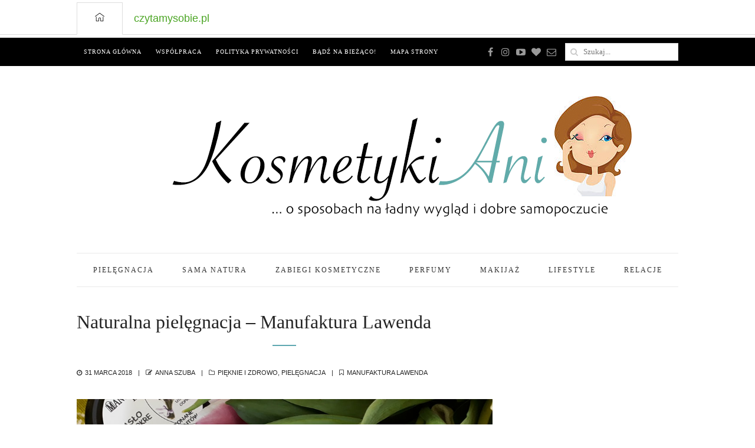

--- FILE ---
content_type: text/html; charset=UTF-8
request_url: https://www.kosmetykiani.pl/2018/03/manufaktura-lawenda.html
body_size: 20991
content:
<!DOCTYPE html>
<html lang="pl-PL" class="no-js">
<head>
	<meta charset="UTF-8">
	<meta name="viewport" content="width=device-width,initial-scale=1">
	<link rel="profile" href="http://gmpg.org/xfn/11">
	<link rel="pingback" href="https://www.kosmetykiani.pl/xmlrpc.php">
	<link rel="icon" type="image/png" href="/wp-content/uploads/2016/11/favicon.png">
<script>
  (function(i,s,o,g,r,a,m){i['GoogleAnalyticsObject']=r;i[r]=i[r]||function(){
  (i[r].q=i[r].q||[]).push(arguments)},i[r].l=1*new Date();a=s.createElement(o),
  m=s.getElementsByTagName(o)[0];a.async=1;a.src=g;m.parentNode.insertBefore(a,m)
  })(window,document,'script','https://www.google-analytics.com/analytics.js','ga');

  ga('create', 'UA-37859465-2', 'auto');
  ga('send', 'pageview');

</script>
	<script>(function(html){html.className = html.className.replace(/bno-jsb/,'js')})(document.documentElement);</script><meta name='robots' content='index, follow, max-image-preview:large, max-snippet:-1, max-video-preview:-1' />
<script id="cookieyes" type="text/javascript" src="https://cdn-cookieyes.com/client_data/a62388903e16c3d92d91cf13/script.js"></script>
	<!-- This site is optimized with the Yoast SEO plugin v26.7 - https://yoast.com/wordpress/plugins/seo/ -->
	<title>Naturalna pielęgnacja - Manufaktura Lawenda - kosmetykiani.pl</title>
	<meta name="description" content="Manufaktura Lawenda kusi niesamowitymi zapachami i cieszy oczy opakowaniami produktów, które pięknie prezentują się na półce w łazience." />
	<link rel="canonical" href="https://www.kosmetykiani.pl/2018/03/manufaktura-lawenda.html" />
	<meta property="og:locale" content="pl_PL" />
	<meta property="og:type" content="article" />
	<meta property="og:title" content="Naturalna pielęgnacja - Manufaktura Lawenda - kosmetykiani.pl" />
	<meta property="og:description" content="Manufaktura Lawenda kusi niesamowitymi zapachami i cieszy oczy opakowaniami produktów, które pięknie prezentują się na półce w łazience." />
	<meta property="og:url" content="https://www.kosmetykiani.pl/2018/03/manufaktura-lawenda.html" />
	<meta property="og:site_name" content="kosmetykiani.pl" />
	<meta property="article:publisher" content="https://www.facebook.com/kosmetykianipl-351665295009831/" />
	<meta property="article:published_time" content="2018-03-31T12:59:49+00:00" />
	<meta property="article:modified_time" content="2018-03-31T13:08:46+00:00" />
	<meta property="og:image" content="https://www.kosmetykiani.pl/wp-content/uploads/2018/03/29750838_1877329622300090_1586122808_n.jpg" />
	<meta property="og:image:width" content="960" />
	<meta property="og:image:height" content="720" />
	<meta property="og:image:type" content="image/jpeg" />
	<meta name="author" content="Anna Szuba" />
	<meta name="twitter:card" content="summary_large_image" />
	<meta name="twitter:label1" content="Napisane przez" />
	<meta name="twitter:data1" content="Anna Szuba" />
	<meta name="twitter:label2" content="Szacowany czas czytania" />
	<meta name="twitter:data2" content="4 minuty" />
	<script type="application/ld+json" class="yoast-schema-graph">{"@context":"https://schema.org","@graph":[{"@type":"Article","@id":"https://www.kosmetykiani.pl/2018/03/manufaktura-lawenda.html#article","isPartOf":{"@id":"https://www.kosmetykiani.pl/2018/03/manufaktura-lawenda.html"},"author":{"name":"Anna Szuba","@id":"https://www.kosmetykiani.pl/#/schema/person/a5691012999acd5ead21544ec9519578"},"headline":"Naturalna pielęgnacja &#8211; Manufaktura Lawenda","datePublished":"2018-03-31T12:59:49+00:00","dateModified":"2018-03-31T13:08:46+00:00","mainEntityOfPage":{"@id":"https://www.kosmetykiani.pl/2018/03/manufaktura-lawenda.html"},"wordCount":841,"commentCount":8,"image":{"@id":"https://www.kosmetykiani.pl/2018/03/manufaktura-lawenda.html#primaryimage"},"thumbnailUrl":"https://www.kosmetykiani.pl/wp-content/uploads/2018/03/29750838_1877329622300090_1586122808_n.jpg","keywords":["Manufaktura Lawenda"],"articleSection":["Pięknie i zdrowo","PIELĘGNACJA"],"inLanguage":"pl-PL","potentialAction":[{"@type":"CommentAction","name":"Comment","target":["https://www.kosmetykiani.pl/2018/03/manufaktura-lawenda.html#respond"]}]},{"@type":"WebPage","@id":"https://www.kosmetykiani.pl/2018/03/manufaktura-lawenda.html","url":"https://www.kosmetykiani.pl/2018/03/manufaktura-lawenda.html","name":"Naturalna pielęgnacja - Manufaktura Lawenda - kosmetykiani.pl","isPartOf":{"@id":"https://www.kosmetykiani.pl/#website"},"primaryImageOfPage":{"@id":"https://www.kosmetykiani.pl/2018/03/manufaktura-lawenda.html#primaryimage"},"image":{"@id":"https://www.kosmetykiani.pl/2018/03/manufaktura-lawenda.html#primaryimage"},"thumbnailUrl":"https://www.kosmetykiani.pl/wp-content/uploads/2018/03/29750838_1877329622300090_1586122808_n.jpg","datePublished":"2018-03-31T12:59:49+00:00","dateModified":"2018-03-31T13:08:46+00:00","author":{"@id":"https://www.kosmetykiani.pl/#/schema/person/a5691012999acd5ead21544ec9519578"},"description":"Manufaktura Lawenda kusi niesamowitymi zapachami i cieszy oczy opakowaniami produktów, które pięknie prezentują się na półce w łazience.","breadcrumb":{"@id":"https://www.kosmetykiani.pl/2018/03/manufaktura-lawenda.html#breadcrumb"},"inLanguage":"pl-PL","potentialAction":[{"@type":"ReadAction","target":["https://www.kosmetykiani.pl/2018/03/manufaktura-lawenda.html"]}]},{"@type":"ImageObject","inLanguage":"pl-PL","@id":"https://www.kosmetykiani.pl/2018/03/manufaktura-lawenda.html#primaryimage","url":"https://www.kosmetykiani.pl/wp-content/uploads/2018/03/29750838_1877329622300090_1586122808_n.jpg","contentUrl":"https://www.kosmetykiani.pl/wp-content/uploads/2018/03/29750838_1877329622300090_1586122808_n.jpg","width":960,"height":720},{"@type":"BreadcrumbList","@id":"https://www.kosmetykiani.pl/2018/03/manufaktura-lawenda.html#breadcrumb","itemListElement":[{"@type":"ListItem","position":1,"name":"Strona główna","item":"https://www.kosmetykiani.pl/"},{"@type":"ListItem","position":2,"name":"Naturalna pielęgnacja &#8211; Manufaktura Lawenda"}]},{"@type":"WebSite","@id":"https://www.kosmetykiani.pl/#website","url":"https://www.kosmetykiani.pl/","name":"kosmetykiani.pl","description":"... o sposobach na ładny wygląd i dobre samopoczucie","potentialAction":[{"@type":"SearchAction","target":{"@type":"EntryPoint","urlTemplate":"https://www.kosmetykiani.pl/?s={search_term_string}"},"query-input":{"@type":"PropertyValueSpecification","valueRequired":true,"valueName":"search_term_string"}}],"inLanguage":"pl-PL"},{"@type":"Person","@id":"https://www.kosmetykiani.pl/#/schema/person/a5691012999acd5ead21544ec9519578","name":"Anna Szuba","image":{"@type":"ImageObject","inLanguage":"pl-PL","@id":"https://www.kosmetykiani.pl/#/schema/person/image/","url":"https://secure.gravatar.com/avatar/f21936d393c95978ca0a7785c21629f46961588cdc6a6ccfb7d648158ad6f55f?s=96&d=mm&r=g","contentUrl":"https://secure.gravatar.com/avatar/f21936d393c95978ca0a7785c21629f46961588cdc6a6ccfb7d648158ad6f55f?s=96&d=mm&r=g","caption":"Anna Szuba"},"url":"https://www.kosmetykiani.pl/author/anna-szuba"}]}</script>
	<!-- / Yoast SEO plugin. -->


<link rel="alternate" type="application/rss+xml" title="kosmetykiani.pl &raquo; Kanał z wpisami" href="https://www.kosmetykiani.pl/feed" />
<link rel="alternate" type="application/rss+xml" title="kosmetykiani.pl &raquo; Kanał z komentarzami" href="https://www.kosmetykiani.pl/comments/feed" />
<script type="text/javascript" id="wpp-js" src="https://www.kosmetykiani.pl/wp-content/plugins/wordpress-popular-posts/assets/js/wpp.js?ver=7.3.6" data-sampling="0" data-sampling-rate="100" data-api-url="https://www.kosmetykiani.pl/wp-json/wordpress-popular-posts" data-post-id="9771" data-token="6e61aefe42" data-lang="0" data-debug="1"></script>
<link rel="alternate" type="application/rss+xml" title="kosmetykiani.pl &raquo; Naturalna pielęgnacja &#8211; Manufaktura Lawenda Kanał z komentarzami" href="https://www.kosmetykiani.pl/2018/03/manufaktura-lawenda.html/feed" />
<link rel="alternate" title="oEmbed (JSON)" type="application/json+oembed" href="https://www.kosmetykiani.pl/wp-json/oembed/1.0/embed?url=https%3A%2F%2Fwww.kosmetykiani.pl%2F2018%2F03%2Fmanufaktura-lawenda.html" />
<link rel="alternate" title="oEmbed (XML)" type="text/xml+oembed" href="https://www.kosmetykiani.pl/wp-json/oembed/1.0/embed?url=https%3A%2F%2Fwww.kosmetykiani.pl%2F2018%2F03%2Fmanufaktura-lawenda.html&#038;format=xml" />
		<!-- This site uses the Google Analytics by ExactMetrics plugin v8.11.1 - Using Analytics tracking - https://www.exactmetrics.com/ -->
							<script src="//www.googletagmanager.com/gtag/js?id=G-JX7PDF12YW"  data-cfasync="false" data-wpfc-render="false" type="text/javascript" async></script>
			<script data-cfasync="false" data-wpfc-render="false" type="text/javascript">
				var em_version = '8.11.1';
				var em_track_user = true;
				var em_no_track_reason = '';
								var ExactMetricsDefaultLocations = {"page_location":"https:\/\/www.kosmetykiani.pl\/2018\/03\/manufaktura-lawenda.html\/"};
								if ( typeof ExactMetricsPrivacyGuardFilter === 'function' ) {
					var ExactMetricsLocations = (typeof ExactMetricsExcludeQuery === 'object') ? ExactMetricsPrivacyGuardFilter( ExactMetricsExcludeQuery ) : ExactMetricsPrivacyGuardFilter( ExactMetricsDefaultLocations );
				} else {
					var ExactMetricsLocations = (typeof ExactMetricsExcludeQuery === 'object') ? ExactMetricsExcludeQuery : ExactMetricsDefaultLocations;
				}

								var disableStrs = [
										'ga-disable-G-JX7PDF12YW',
									];

				/* Function to detect opted out users */
				function __gtagTrackerIsOptedOut() {
					for (var index = 0; index < disableStrs.length; index++) {
						if (document.cookie.indexOf(disableStrs[index] + '=true') > -1) {
							return true;
						}
					}

					return false;
				}

				/* Disable tracking if the opt-out cookie exists. */
				if (__gtagTrackerIsOptedOut()) {
					for (var index = 0; index < disableStrs.length; index++) {
						window[disableStrs[index]] = true;
					}
				}

				/* Opt-out function */
				function __gtagTrackerOptout() {
					for (var index = 0; index < disableStrs.length; index++) {
						document.cookie = disableStrs[index] + '=true; expires=Thu, 31 Dec 2099 23:59:59 UTC; path=/';
						window[disableStrs[index]] = true;
					}
				}

				if ('undefined' === typeof gaOptout) {
					function gaOptout() {
						__gtagTrackerOptout();
					}
				}
								window.dataLayer = window.dataLayer || [];

				window.ExactMetricsDualTracker = {
					helpers: {},
					trackers: {},
				};
				if (em_track_user) {
					function __gtagDataLayer() {
						dataLayer.push(arguments);
					}

					function __gtagTracker(type, name, parameters) {
						if (!parameters) {
							parameters = {};
						}

						if (parameters.send_to) {
							__gtagDataLayer.apply(null, arguments);
							return;
						}

						if (type === 'event') {
														parameters.send_to = exactmetrics_frontend.v4_id;
							var hookName = name;
							if (typeof parameters['event_category'] !== 'undefined') {
								hookName = parameters['event_category'] + ':' + name;
							}

							if (typeof ExactMetricsDualTracker.trackers[hookName] !== 'undefined') {
								ExactMetricsDualTracker.trackers[hookName](parameters);
							} else {
								__gtagDataLayer('event', name, parameters);
							}
							
						} else {
							__gtagDataLayer.apply(null, arguments);
						}
					}

					__gtagTracker('js', new Date());
					__gtagTracker('set', {
						'developer_id.dNDMyYj': true,
											});
					if ( ExactMetricsLocations.page_location ) {
						__gtagTracker('set', ExactMetricsLocations);
					}
										__gtagTracker('config', 'G-JX7PDF12YW', {"forceSSL":"true","link_attribution":"true"} );
										window.gtag = __gtagTracker;										(function () {
						/* https://developers.google.com/analytics/devguides/collection/analyticsjs/ */
						/* ga and __gaTracker compatibility shim. */
						var noopfn = function () {
							return null;
						};
						var newtracker = function () {
							return new Tracker();
						};
						var Tracker = function () {
							return null;
						};
						var p = Tracker.prototype;
						p.get = noopfn;
						p.set = noopfn;
						p.send = function () {
							var args = Array.prototype.slice.call(arguments);
							args.unshift('send');
							__gaTracker.apply(null, args);
						};
						var __gaTracker = function () {
							var len = arguments.length;
							if (len === 0) {
								return;
							}
							var f = arguments[len - 1];
							if (typeof f !== 'object' || f === null || typeof f.hitCallback !== 'function') {
								if ('send' === arguments[0]) {
									var hitConverted, hitObject = false, action;
									if ('event' === arguments[1]) {
										if ('undefined' !== typeof arguments[3]) {
											hitObject = {
												'eventAction': arguments[3],
												'eventCategory': arguments[2],
												'eventLabel': arguments[4],
												'value': arguments[5] ? arguments[5] : 1,
											}
										}
									}
									if ('pageview' === arguments[1]) {
										if ('undefined' !== typeof arguments[2]) {
											hitObject = {
												'eventAction': 'page_view',
												'page_path': arguments[2],
											}
										}
									}
									if (typeof arguments[2] === 'object') {
										hitObject = arguments[2];
									}
									if (typeof arguments[5] === 'object') {
										Object.assign(hitObject, arguments[5]);
									}
									if ('undefined' !== typeof arguments[1].hitType) {
										hitObject = arguments[1];
										if ('pageview' === hitObject.hitType) {
											hitObject.eventAction = 'page_view';
										}
									}
									if (hitObject) {
										action = 'timing' === arguments[1].hitType ? 'timing_complete' : hitObject.eventAction;
										hitConverted = mapArgs(hitObject);
										__gtagTracker('event', action, hitConverted);
									}
								}
								return;
							}

							function mapArgs(args) {
								var arg, hit = {};
								var gaMap = {
									'eventCategory': 'event_category',
									'eventAction': 'event_action',
									'eventLabel': 'event_label',
									'eventValue': 'event_value',
									'nonInteraction': 'non_interaction',
									'timingCategory': 'event_category',
									'timingVar': 'name',
									'timingValue': 'value',
									'timingLabel': 'event_label',
									'page': 'page_path',
									'location': 'page_location',
									'title': 'page_title',
									'referrer' : 'page_referrer',
								};
								for (arg in args) {
																		if (!(!args.hasOwnProperty(arg) || !gaMap.hasOwnProperty(arg))) {
										hit[gaMap[arg]] = args[arg];
									} else {
										hit[arg] = args[arg];
									}
								}
								return hit;
							}

							try {
								f.hitCallback();
							} catch (ex) {
							}
						};
						__gaTracker.create = newtracker;
						__gaTracker.getByName = newtracker;
						__gaTracker.getAll = function () {
							return [];
						};
						__gaTracker.remove = noopfn;
						__gaTracker.loaded = true;
						window['__gaTracker'] = __gaTracker;
					})();
									} else {
										console.log("");
					(function () {
						function __gtagTracker() {
							return null;
						}

						window['__gtagTracker'] = __gtagTracker;
						window['gtag'] = __gtagTracker;
					})();
									}
			</script>
							<!-- / Google Analytics by ExactMetrics -->
		<style id='wp-img-auto-sizes-contain-inline-css' type='text/css'>
img:is([sizes=auto i],[sizes^="auto," i]){contain-intrinsic-size:3000px 1500px}
/*# sourceURL=wp-img-auto-sizes-contain-inline-css */
</style>
<link rel='stylesheet' id='validate-engine-css-css' href='https://www.kosmetykiani.pl/wp-content/plugins/wysija-newsletters/css/validationEngine.jquery.css?ver=2.21' type='text/css' media='all' />
<link rel='stylesheet' id='wi-portfolio-css' href='https://www.kosmetykiani.pl/wp-content/plugins/simple-elegant-portfolio/assets/portfolio.css?ver=6.9' type='text/css' media='all' />
<link rel='stylesheet' id='sbi_styles-css' href='https://www.kosmetykiani.pl/wp-content/plugins/instagram-feed/css/sbi-styles.min.css?ver=6.10.0' type='text/css' media='all' />
<style id='wp-emoji-styles-inline-css' type='text/css'>

	img.wp-smiley, img.emoji {
		display: inline !important;
		border: none !important;
		box-shadow: none !important;
		height: 1em !important;
		width: 1em !important;
		margin: 0 0.07em !important;
		vertical-align: -0.1em !important;
		background: none !important;
		padding: 0 !important;
	}
/*# sourceURL=wp-emoji-styles-inline-css */
</style>
<link rel='stylesheet' id='wp-block-library-css' href='https://www.kosmetykiani.pl/wp-includes/css/dist/block-library/style.min.css?ver=6.9' type='text/css' media='all' />
<style id='global-styles-inline-css' type='text/css'>
:root{--wp--preset--aspect-ratio--square: 1;--wp--preset--aspect-ratio--4-3: 4/3;--wp--preset--aspect-ratio--3-4: 3/4;--wp--preset--aspect-ratio--3-2: 3/2;--wp--preset--aspect-ratio--2-3: 2/3;--wp--preset--aspect-ratio--16-9: 16/9;--wp--preset--aspect-ratio--9-16: 9/16;--wp--preset--color--black: #000000;--wp--preset--color--cyan-bluish-gray: #abb8c3;--wp--preset--color--white: #ffffff;--wp--preset--color--pale-pink: #f78da7;--wp--preset--color--vivid-red: #cf2e2e;--wp--preset--color--luminous-vivid-orange: #ff6900;--wp--preset--color--luminous-vivid-amber: #fcb900;--wp--preset--color--light-green-cyan: #7bdcb5;--wp--preset--color--vivid-green-cyan: #00d084;--wp--preset--color--pale-cyan-blue: #8ed1fc;--wp--preset--color--vivid-cyan-blue: #0693e3;--wp--preset--color--vivid-purple: #9b51e0;--wp--preset--gradient--vivid-cyan-blue-to-vivid-purple: linear-gradient(135deg,rgb(6,147,227) 0%,rgb(155,81,224) 100%);--wp--preset--gradient--light-green-cyan-to-vivid-green-cyan: linear-gradient(135deg,rgb(122,220,180) 0%,rgb(0,208,130) 100%);--wp--preset--gradient--luminous-vivid-amber-to-luminous-vivid-orange: linear-gradient(135deg,rgb(252,185,0) 0%,rgb(255,105,0) 100%);--wp--preset--gradient--luminous-vivid-orange-to-vivid-red: linear-gradient(135deg,rgb(255,105,0) 0%,rgb(207,46,46) 100%);--wp--preset--gradient--very-light-gray-to-cyan-bluish-gray: linear-gradient(135deg,rgb(238,238,238) 0%,rgb(169,184,195) 100%);--wp--preset--gradient--cool-to-warm-spectrum: linear-gradient(135deg,rgb(74,234,220) 0%,rgb(151,120,209) 20%,rgb(207,42,186) 40%,rgb(238,44,130) 60%,rgb(251,105,98) 80%,rgb(254,248,76) 100%);--wp--preset--gradient--blush-light-purple: linear-gradient(135deg,rgb(255,206,236) 0%,rgb(152,150,240) 100%);--wp--preset--gradient--blush-bordeaux: linear-gradient(135deg,rgb(254,205,165) 0%,rgb(254,45,45) 50%,rgb(107,0,62) 100%);--wp--preset--gradient--luminous-dusk: linear-gradient(135deg,rgb(255,203,112) 0%,rgb(199,81,192) 50%,rgb(65,88,208) 100%);--wp--preset--gradient--pale-ocean: linear-gradient(135deg,rgb(255,245,203) 0%,rgb(182,227,212) 50%,rgb(51,167,181) 100%);--wp--preset--gradient--electric-grass: linear-gradient(135deg,rgb(202,248,128) 0%,rgb(113,206,126) 100%);--wp--preset--gradient--midnight: linear-gradient(135deg,rgb(2,3,129) 0%,rgb(40,116,252) 100%);--wp--preset--font-size--small: 13px;--wp--preset--font-size--medium: 20px;--wp--preset--font-size--large: 36px;--wp--preset--font-size--x-large: 42px;--wp--preset--spacing--20: 0.44rem;--wp--preset--spacing--30: 0.67rem;--wp--preset--spacing--40: 1rem;--wp--preset--spacing--50: 1.5rem;--wp--preset--spacing--60: 2.25rem;--wp--preset--spacing--70: 3.38rem;--wp--preset--spacing--80: 5.06rem;--wp--preset--shadow--natural: 6px 6px 9px rgba(0, 0, 0, 0.2);--wp--preset--shadow--deep: 12px 12px 50px rgba(0, 0, 0, 0.4);--wp--preset--shadow--sharp: 6px 6px 0px rgba(0, 0, 0, 0.2);--wp--preset--shadow--outlined: 6px 6px 0px -3px rgb(255, 255, 255), 6px 6px rgb(0, 0, 0);--wp--preset--shadow--crisp: 6px 6px 0px rgb(0, 0, 0);}:where(.is-layout-flex){gap: 0.5em;}:where(.is-layout-grid){gap: 0.5em;}body .is-layout-flex{display: flex;}.is-layout-flex{flex-wrap: wrap;align-items: center;}.is-layout-flex > :is(*, div){margin: 0;}body .is-layout-grid{display: grid;}.is-layout-grid > :is(*, div){margin: 0;}:where(.wp-block-columns.is-layout-flex){gap: 2em;}:where(.wp-block-columns.is-layout-grid){gap: 2em;}:where(.wp-block-post-template.is-layout-flex){gap: 1.25em;}:where(.wp-block-post-template.is-layout-grid){gap: 1.25em;}.has-black-color{color: var(--wp--preset--color--black) !important;}.has-cyan-bluish-gray-color{color: var(--wp--preset--color--cyan-bluish-gray) !important;}.has-white-color{color: var(--wp--preset--color--white) !important;}.has-pale-pink-color{color: var(--wp--preset--color--pale-pink) !important;}.has-vivid-red-color{color: var(--wp--preset--color--vivid-red) !important;}.has-luminous-vivid-orange-color{color: var(--wp--preset--color--luminous-vivid-orange) !important;}.has-luminous-vivid-amber-color{color: var(--wp--preset--color--luminous-vivid-amber) !important;}.has-light-green-cyan-color{color: var(--wp--preset--color--light-green-cyan) !important;}.has-vivid-green-cyan-color{color: var(--wp--preset--color--vivid-green-cyan) !important;}.has-pale-cyan-blue-color{color: var(--wp--preset--color--pale-cyan-blue) !important;}.has-vivid-cyan-blue-color{color: var(--wp--preset--color--vivid-cyan-blue) !important;}.has-vivid-purple-color{color: var(--wp--preset--color--vivid-purple) !important;}.has-black-background-color{background-color: var(--wp--preset--color--black) !important;}.has-cyan-bluish-gray-background-color{background-color: var(--wp--preset--color--cyan-bluish-gray) !important;}.has-white-background-color{background-color: var(--wp--preset--color--white) !important;}.has-pale-pink-background-color{background-color: var(--wp--preset--color--pale-pink) !important;}.has-vivid-red-background-color{background-color: var(--wp--preset--color--vivid-red) !important;}.has-luminous-vivid-orange-background-color{background-color: var(--wp--preset--color--luminous-vivid-orange) !important;}.has-luminous-vivid-amber-background-color{background-color: var(--wp--preset--color--luminous-vivid-amber) !important;}.has-light-green-cyan-background-color{background-color: var(--wp--preset--color--light-green-cyan) !important;}.has-vivid-green-cyan-background-color{background-color: var(--wp--preset--color--vivid-green-cyan) !important;}.has-pale-cyan-blue-background-color{background-color: var(--wp--preset--color--pale-cyan-blue) !important;}.has-vivid-cyan-blue-background-color{background-color: var(--wp--preset--color--vivid-cyan-blue) !important;}.has-vivid-purple-background-color{background-color: var(--wp--preset--color--vivid-purple) !important;}.has-black-border-color{border-color: var(--wp--preset--color--black) !important;}.has-cyan-bluish-gray-border-color{border-color: var(--wp--preset--color--cyan-bluish-gray) !important;}.has-white-border-color{border-color: var(--wp--preset--color--white) !important;}.has-pale-pink-border-color{border-color: var(--wp--preset--color--pale-pink) !important;}.has-vivid-red-border-color{border-color: var(--wp--preset--color--vivid-red) !important;}.has-luminous-vivid-orange-border-color{border-color: var(--wp--preset--color--luminous-vivid-orange) !important;}.has-luminous-vivid-amber-border-color{border-color: var(--wp--preset--color--luminous-vivid-amber) !important;}.has-light-green-cyan-border-color{border-color: var(--wp--preset--color--light-green-cyan) !important;}.has-vivid-green-cyan-border-color{border-color: var(--wp--preset--color--vivid-green-cyan) !important;}.has-pale-cyan-blue-border-color{border-color: var(--wp--preset--color--pale-cyan-blue) !important;}.has-vivid-cyan-blue-border-color{border-color: var(--wp--preset--color--vivid-cyan-blue) !important;}.has-vivid-purple-border-color{border-color: var(--wp--preset--color--vivid-purple) !important;}.has-vivid-cyan-blue-to-vivid-purple-gradient-background{background: var(--wp--preset--gradient--vivid-cyan-blue-to-vivid-purple) !important;}.has-light-green-cyan-to-vivid-green-cyan-gradient-background{background: var(--wp--preset--gradient--light-green-cyan-to-vivid-green-cyan) !important;}.has-luminous-vivid-amber-to-luminous-vivid-orange-gradient-background{background: var(--wp--preset--gradient--luminous-vivid-amber-to-luminous-vivid-orange) !important;}.has-luminous-vivid-orange-to-vivid-red-gradient-background{background: var(--wp--preset--gradient--luminous-vivid-orange-to-vivid-red) !important;}.has-very-light-gray-to-cyan-bluish-gray-gradient-background{background: var(--wp--preset--gradient--very-light-gray-to-cyan-bluish-gray) !important;}.has-cool-to-warm-spectrum-gradient-background{background: var(--wp--preset--gradient--cool-to-warm-spectrum) !important;}.has-blush-light-purple-gradient-background{background: var(--wp--preset--gradient--blush-light-purple) !important;}.has-blush-bordeaux-gradient-background{background: var(--wp--preset--gradient--blush-bordeaux) !important;}.has-luminous-dusk-gradient-background{background: var(--wp--preset--gradient--luminous-dusk) !important;}.has-pale-ocean-gradient-background{background: var(--wp--preset--gradient--pale-ocean) !important;}.has-electric-grass-gradient-background{background: var(--wp--preset--gradient--electric-grass) !important;}.has-midnight-gradient-background{background: var(--wp--preset--gradient--midnight) !important;}.has-small-font-size{font-size: var(--wp--preset--font-size--small) !important;}.has-medium-font-size{font-size: var(--wp--preset--font-size--medium) !important;}.has-large-font-size{font-size: var(--wp--preset--font-size--large) !important;}.has-x-large-font-size{font-size: var(--wp--preset--font-size--x-large) !important;}
/*# sourceURL=global-styles-inline-css */
</style>

<style id='classic-theme-styles-inline-css' type='text/css'>
/*! This file is auto-generated */
.wp-block-button__link{color:#fff;background-color:#32373c;border-radius:9999px;box-shadow:none;text-decoration:none;padding:calc(.667em + 2px) calc(1.333em + 2px);font-size:1.125em}.wp-block-file__button{background:#32373c;color:#fff;text-decoration:none}
/*# sourceURL=/wp-includes/css/classic-themes.min.css */
</style>
<link rel='stylesheet' id='buyblo-box.css-css' href='https://www.kosmetykiani.pl/wp-content/plugins/buyblo-box/assets/css/buyblo-box.css?ver=1.2.2' type='text/css' media='all' />
<link rel='stylesheet' id='contact-form-7-css' href='https://www.kosmetykiani.pl/wp-content/plugins/contact-form-7/includes/css/styles.css?ver=6.1.4' type='text/css' media='all' />
<link rel='stylesheet' id='wordpress-popular-posts-css-css' href='https://www.kosmetykiani.pl/wp-content/plugins/wordpress-popular-posts/assets/css/wpp.css?ver=7.3.6' type='text/css' media='all' />
<link rel='stylesheet' id='Open-Sans-css' href='https://www.kosmetykiani.plhttps?ver=6.9' type='text/css' media='all' />
<link rel='stylesheet' id='PT-Serif-css' href='https://www.kosmetykiani.plhttps?ver=6.9' type='text/css' media='all' />
<link rel='stylesheet' id='font-awesome-css' href='https://www.kosmetykiani.pl/wp-content/themes/simple-elegant/css/font-awesome.min.css?ver=4.6.3' type='text/css' media='all' />
<link rel='stylesheet' id='budicon-css' href='https://www.kosmetykiani.pl/wp-content/themes/simple-elegant/css/budicon/css/fontello.css?ver=6.9' type='text/css' media='all' />
<link rel='stylesheet' id='wi-icomoon-css' href='https://www.kosmetykiani.pl/wp-content/themes/simple-elegant/css/icomoon/style.css?ver=6.9' type='text/css' media='all' />
<link rel='stylesheet' id='wi-style-css' href='https://www.kosmetykiani.pl/wp-content/themes/simple-elegant-child/style.css?ver=6.9' type='text/css' media='all' />
<link rel='stylesheet' id='wi-responsive-css' href='https://www.kosmetykiani.pl/wp-content/themes/simple-elegant/css/responsive.css?ver=20151116' type='text/css' media='all' />
<link rel='stylesheet' id='wi-ilightbox-css' href='https://www.kosmetykiani.pl/wp-content/themes/simple-elegant/js/ilightbox/css/ilightbox.css?ver=2.2' type='text/css' media='all' />
<link rel='stylesheet' id='wi-ilightbox-metro-white-skin-css' href='https://www.kosmetykiani.pl/wp-content/themes/simple-elegant/js/ilightbox/metro-white-skin/skin.css?ver=2.2' type='text/css' media='all' />
<link rel='stylesheet' id='wi-woocommerce-css' href='https://www.kosmetykiani.pl/wp-content/themes/simple-elegant/css/woocommerce.css?ver=20160714' type='text/css' media='all' />
<link rel='stylesheet' id='js_composer_front-css' href='https://www.kosmetykiani.pl/wp-content/plugins/js_composer/assets/css/js_composer.min.css?ver=4.12' type='text/css' media='all' />
<link rel='stylesheet' id='wi-shortcodes-css' href='https://www.kosmetykiani.pl/wp-content/plugins/simple-elegant-addons/assets/css/shortcodes.css?ver=1.0' type='text/css' media='all' />
<script type="text/javascript" src="https://www.kosmetykiani.pl/wp-content/plugins/google-analytics-dashboard-for-wp/assets/js/frontend-gtag.js?ver=8.11.1" id="exactmetrics-frontend-script-js" async="async" data-wp-strategy="async"></script>
<script data-cfasync="false" data-wpfc-render="false" type="text/javascript" id='exactmetrics-frontend-script-js-extra'>/* <![CDATA[ */
var exactmetrics_frontend = {"js_events_tracking":"true","download_extensions":"doc,pdf,ppt,zip,xls,docx,pptx,xlsx","inbound_paths":"[{\"path\":\"\\\/go\\\/\",\"label\":\"affiliate\"},{\"path\":\"\\\/recommend\\\/\",\"label\":\"affiliate\"}]","home_url":"https:\/\/www.kosmetykiani.pl","hash_tracking":"false","v4_id":"G-JX7PDF12YW"};/* ]]> */
</script>
<script type="text/javascript" src="https://www.kosmetykiani.pl/wp-includes/js/jquery/jquery.min.js?ver=3.7.1" id="jquery-core-js"></script>
<script type="text/javascript" src="https://www.kosmetykiani.pl/wp-includes/js/jquery/jquery-migrate.min.js?ver=3.4.1" id="jquery-migrate-js"></script>
<script type="text/javascript" id="buyblo-box.js-js-extra">
/* <![CDATA[ */
var buyblo_box_ajax_object = {"ajax_url":"https://www.kosmetykiani.pl/wp-admin/admin-ajax.php"};
//# sourceURL=buyblo-box.js-js-extra
/* ]]> */
</script>
<script type="text/javascript" src="https://www.kosmetykiani.pl/wp-content/plugins/buyblo-box/assets/js/buyblo-box.js?ver=1.2.2" id="buyblo-box.js-js"></script>
<link rel="https://api.w.org/" href="https://www.kosmetykiani.pl/wp-json/" /><link rel="alternate" title="JSON" type="application/json" href="https://www.kosmetykiani.pl/wp-json/wp/v2/posts/9771" /><link rel="EditURI" type="application/rsd+xml" title="RSD" href="https://www.kosmetykiani.pl/xmlrpc.php?rsd" />
<meta name="generator" content="WordPress 6.9" />
<link rel='shortlink' href='https://www.kosmetykiani.pl/?p=9771' />
<script type="text/javascript">
	window._wp_rp_static_base_url = 'https://wprp.zemanta.com/static/';
	window._wp_rp_wp_ajax_url = "https://www.kosmetykiani.pl/wp-admin/admin-ajax.php";
	window._wp_rp_plugin_version = '3.6.1';
	window._wp_rp_post_id = '9771';
	window._wp_rp_num_rel_posts = '4';
	window._wp_rp_thumbnails = true;
	window._wp_rp_post_title = 'Naturalna+piel%C4%99gnacja+-+Manufaktura+Lawenda';
	window._wp_rp_post_tags = ['manufaktura+lawenda', 'pi%C4%99knie+i+zdrowo', 'recenzje+produkt%C3%B3w', 'te', 'ja', 'inn', 'ma', 'spa', 'dla', 'a', 'na', 'h2', 'po', 'moe', 'ci', 'si', 'od'];
	window._wp_rp_promoted_content = true;
</script>
<link rel="stylesheet" href="https://www.kosmetykiani.pl/wp-content/plugins/wordpress-23-related-posts-plugin/static/themes/twocolumns.css?version=3.6.1" />
            <style id="wpp-loading-animation-styles">@-webkit-keyframes bgslide{from{background-position-x:0}to{background-position-x:-200%}}@keyframes bgslide{from{background-position-x:0}to{background-position-x:-200%}}.wpp-widget-block-placeholder,.wpp-shortcode-placeholder{margin:0 auto;width:60px;height:3px;background:#dd3737;background:linear-gradient(90deg,#dd3737 0%,#571313 10%,#dd3737 100%);background-size:200% auto;border-radius:3px;-webkit-animation:bgslide 1s infinite linear;animation:bgslide 1s infinite linear}</style>
            <style type="text/css" id="main-css">
    
    /* Container Width
    -------------------------- */
        
    /* Logo width
    -------------------------- */
        #wi-logo img {
        width:890px;
    }
        
    /* Logo padding top
    -------------------------- */
        
    /* Logo padding bottom
    -------------------------- */
        
    /* Footer Logo width
    -------------------------- */
        
    /* Colors
    -------------------------------------------------------------------------------------- */
    
    /* Selection color
    -------------------------- */
        
    /* Accent
    -------------------------- */
        
    /* Text
    -------------------------- */
        
    /* Link
    -------------------------- */
        
    /* Typography
    -------------------------------------------------------------------------------------- */
    body, input, textarea, select, button, .widget-title { font-family: "Open Sans", sans-serif !important; }

	.tipsy-inner, h1, h2, h3, h4, h5, h6, blockquote, th, .wp-caption-text, button, input[type="submit"], #topbarnav .menu, #wi-mainnav, .slicknav_menu, #wi-copyright, .more-link, .navigation, .author-link, article.comment-body .fn, .reply, .comment-notes, .logged-in-as, #respond p label, .searchform form .search-field, .widget_archive ul li, .widget_categories ul li, .widget_nav_menu ul li, .widget_meta ul li, .widget_pages ul li, .widget_recent_comments ul li, .widget_recent_entries ul li a, .tagcloud a, #wp-calendar caption, .null-instagram-feed .clear a, body .mc4wp-form label, body .mc4wp-alert, .wpcf7 input[type="submit"], div.wpcf7-response-output,
            
            .woocommerce ul.products li.product .price, .woocommerce span.onsale, .woocommerce ul.products li.product .onsale, .woocommerce #respond input#submit, .woocommerce a.button, .woocommerce button.button, .woocommerce input.button, .woocommerce a.added_to_cart, .woocommerce div.product p.price, .woocommerce div.product span.price, .woocommerce div.product .woocommerce-tabs ul.tabs li a,
            
            .portfolio-catlist ul, 
            
            .testimonial-content, .vc_progress_bar .vc_single_bar .vc_label, .vc_general.vc_btn3, .vc_tta.vc_general .vc_tta-tab>a { font-family: "PT Serif", serif !important; }

	#wi-mainnav, .slicknav_menu { font-family: "PT Serif", serif !important; }

	    
    /* Custom CSS
    -------------------------- */
        ul{
list-style:none;
}
.search-right{
    float: right;
}
.search-mid{
position: absolute;
}
.popular-post{
float:left;
}
.more-link{
margin-top: 10px;
}
#wi-topbar {
    background: #000000;
}
#wi-footer{
    background: black;
}

.widget:first-child .widget-title {
    color: white;
}
#wi-copyright{
    color: white;
}
#topbarnav .menu > ul > li > a {
    color: #fff;
}
#topbarnav .menu > ul > li.current-menu-item > a{
    color: #fff;
}
#topbarnav .menu > ul > li > a:hover {
    color: #5EA7B1;
}
div#wi-wrapper {
margin-top: -24px;
}
a {
    text-decoration: underline;
    color: #4ba524;
    outline: none;
}
.wpcf7-form label{
color:white;
}    
    
        
</style><!-- #main-css -->
<meta name="generator" content="Powered by Visual Composer - drag and drop page builder for WordPress."/>
<!--[if lte IE 9]><link rel="stylesheet" type="text/css" href="https://www.kosmetykiani.pl/wp-content/plugins/js_composer/assets/css/vc_lte_ie9.min.css" media="screen"><![endif]--><!--[if IE  8]><link rel="stylesheet" type="text/css" href="https://www.kosmetykiani.pl/wp-content/plugins/js_composer/assets/css/vc-ie8.min.css" media="screen"><![endif]--><noscript><style type="text/css"> .wpb_animate_when_almost_visible { opacity: 1; }</style></noscript>	<!-- Custom styles and scripts -->
	<link rel="stylesheet" type="text/css" href="https://www.kosmetykiani.pl/wp-content/themes/simple-elegant-child/custom-styles.css" />
	<!-- link href="https://fonts.googleapis.com/css?family=Playfair+Display:400,700&amp;subset=latin-ext" rel="stylesheet" /> -->
</head>

<body class="wp-singular post-template-default single single-post postid-9771 single-format-standard wp-theme-simple-elegant wp-child-theme-simple-elegant-child sidebar-right wpb-js-composer js-comp-ver-4.12 vc_responsive">
    
	<!--<ul id="multitab">
		<li>
			<div class="toggle">Formularz szybkiego kontaktu</div>
			<div class="sticky red">
				<div class="form">
					
<div class="wpcf7 no-js" id="wpcf7-f6747-o1" lang="pl-PL" dir="ltr" data-wpcf7-id="6747">
<div class="screen-reader-response"><p role="status" aria-live="polite" aria-atomic="true"></p> <ul></ul></div>
<form action="/2018/03/manufaktura-lawenda.html#wpcf7-f6747-o1" method="post" class="wpcf7-form init" aria-label="Formularz kontaktowy" novalidate="novalidate" data-status="init">
<fieldset class="hidden-fields-container"><input type="hidden" name="_wpcf7" value="6747" /><input type="hidden" name="_wpcf7_version" value="6.1.4" /><input type="hidden" name="_wpcf7_locale" value="pl_PL" /><input type="hidden" name="_wpcf7_unit_tag" value="wpcf7-f6747-o1" /><input type="hidden" name="_wpcf7_container_post" value="0" /><input type="hidden" name="_wpcf7_posted_data_hash" value="" />
</fieldset>
<p><span class="wpcf7-form-control-wrap" data-name="your-name"><input size="40" maxlength="400" class="wpcf7-form-control wpcf7-text wpcf7-validates-as-required" aria-required="true" aria-invalid="false" placeholder="Imię i nazwisko" value="" type="text" name="your-name" /></span><span class="wpcf7-form-control-wrap" data-name="your-email"><input size="40" maxlength="400" class="wpcf7-form-control wpcf7-email wpcf7-validates-as-required wpcf7-text wpcf7-validates-as-email" aria-required="true" aria-invalid="false" placeholder="Adres e-mail" value="" type="email" name="your-email" /></span><span class="wpcf7-form-control-wrap" data-name="your-subject"><input size="40" maxlength="400" class="wpcf7-form-control wpcf7-text" aria-invalid="false" placeholder="Temat" value="" type="text" name="your-subject" /></span><span class="wpcf7-form-control-wrap" data-name="your-message"><textarea cols="40" rows="2" maxlength="2000" class="wpcf7-form-control wpcf7-textarea wpcf7-validates-as-required" aria-required="true" aria-invalid="false" placeholder="Treść wiadomości" name="your-message"></textarea></span>[recaptcha]<input class="wpcf7-form-control wpcf7-submit has-spinner" type="submit" value="Wyślij" />
</p><div class="wpcf7-response-output" aria-hidden="true"></div>
</form>
</div>
				</div>
			</div>
		</li>
	</ul>-->
	
    <div id="wi-wrapper">
        <header id="wi-header">
		
			<div id="page-switcher-bar">
				<div class="container">
					<div id="page-switcher">
						<a id="home" href="https://www.kosmetykiani.pl"><img src="https://www.kosmetykiani.pl/wp-content/themes/simple-elegant-child/home.png" alt="home_image" /></a>
						<a href="http://czytamysobie.pl">czytamysobie.pl</a>
					</div>
				</div>
			</div>
		
            <div id="wi-topbar">
                <div class="container">
                    <div class="topbar-left">
                        
                                                                            
                        <nav id="topbarnav">
                            <div class="menu"><ul id="menu-topbar" class="menu"><li id="menu-item-3489" class="menu-item menu-item-type-custom menu-item-object-custom menu-item-home menu-item-3489"><a href="https://www.kosmetykiani.pl/">STRONA GŁÓWNA</a></li>
<li id="menu-item-3487" class="menu-item menu-item-type-post_type menu-item-object-page menu-item-3487"><a href="https://www.kosmetykiani.pl/wspolpraca">Współpraca</a></li>
<li id="menu-item-10872" class="menu-item menu-item-type-post_type menu-item-object-page menu-item-10872"><a href="https://www.kosmetykiani.pl/polityka-prywatnosci-pliki-cookies">Polityka prywatności</a></li>
<li id="menu-item-6722" class="menu-item menu-item-type-post_type menu-item-object-page menu-item-6722"><a href="https://www.kosmetykiani.pl/badz-na-biezaco">Bądź na bieżąco!</a></li>
<li id="menu-item-11453" class="menu-item menu-item-type-post_type menu-item-object-page menu-item-11453"><a href="https://www.kosmetykiani.pl/mapa-strony">Mapa strony</a></li>
</ul></div>                        </nav><!-- #topbarnav -->
                        
                                            </div><!-- .topbar-left -->
                    <div class="topbar-right">
                        
                                                                        <div class="social-list"><ul><li class="li-facebook-official"><a href="https://www.facebook.com/pages/kosmetykianipl/351665295009831?fref=ts" target="_blank" title="Facebook"><i class="fa fa-facebook"></i></a></li><li class="li-instagram"><a href="https://www.instagram.com/ania.przy.kawie" target="_blank" title="Instagram"><i class="fa fa-instagram"></i></a></li><li class="li-youtube"><a href="https://www.youtube.com/channel/UCCSbmolrpJmXOvf36x8Rmhw" target="_blank" title="YouTube"><i class="fa fa-youtube-play"></i></a></li><li class="li-heart"><a href="https://www.bloglovin.com/blogs/sposoby-na-ladny-wyglad-i-dobre-samopoczucie-17142331" target="_blank" title="Bloglovin&#039;"><i class="fa fa-heart"></i></a></li><li class="li-envelope-o"><a href="https://www.kosmetykiani.pl/wspolpraca" target="_blank" title="Email"><i class="fa fa-envelope-o"></i></a></li></ul></div>                                                
                                                                        <div class="searchform">
    <form method="get" action="https://www.kosmetykiani.pl">
        <input type="text" name="s" class="search-field" value="" placeholder="Szukaj..." />
        <button class="submit" title="Go"><i class="fa fa-search"></i></button>
    </form>
</div><!-- .searchsearch -->                                                
                    </div><!-- .topbar-right -->
                </div><!-- .container -->
            </div><!-- #wi-topbar -->
            
            <div id="logo-area">
                <div class="container">
                    
                                                            <div id="wi-logo">
                        <h2>                            <a href="https://www.kosmetykiani.pl/" rel="home">
                                                                    <img src="https://www.kosmetykiani.pl/wp-content/uploads/2017/05/logo.png" alt="Logo" />
                                                            </a>
                        </h2>                        
                                                                        <!-- <h3 id="wi-tagline"></h3> -->
                                                
                    </div><!-- #wi-logo -->
                </div><!-- .container -->
            </div><!-- #logo-area -->
            
                                    
						
            <nav id="wi-mainnav">
                
                <div class="container">
                    
                    <div class="menu"><ul id="menu-primary" class="menu"><li id="menu-item-10227" class="menu-item menu-item-type-taxonomy menu-item-object-category current-post-ancestor current-menu-parent current-post-parent menu-item-10227"><a href="https://www.kosmetykiani.pl/category/pielegnacja">PIELĘGNACJA</a></li>
<li id="menu-item-546" class="menu-item menu-item-type-taxonomy menu-item-object-category menu-item-546"><a href="https://www.kosmetykiani.pl/category/sama-natura">SAMA NATURA</a></li>
<li id="menu-item-10229" class="menu-item menu-item-type-taxonomy menu-item-object-category menu-item-10229"><a href="https://www.kosmetykiani.pl/category/zabiegi-kosmetyczne">ZABIEGI KOSMETYCZNE</a></li>
<li id="menu-item-10230" class="menu-item menu-item-type-taxonomy menu-item-object-category menu-item-10230"><a href="https://www.kosmetykiani.pl/category/perfumy">PERFUMY</a></li>
<li id="menu-item-10228" class="menu-item menu-item-type-taxonomy menu-item-object-category menu-item-10228"><a href="https://www.kosmetykiani.pl/category/pieknie-i-zdrowo/makijaz-pieknie-i-zdrowo">MAKIJAŻ</a></li>
<li id="menu-item-9097" class="menu-item menu-item-type-taxonomy menu-item-object-category menu-item-9097"><a href="https://www.kosmetykiani.pl/category/lifestyle">LIFESTYLE</a></li>
<li id="menu-item-545" class="menu-item menu-item-type-taxonomy menu-item-object-category menu-item-545"><a href="https://www.kosmetykiani.pl/category/relacje">RELACJE</a></li>
</ul></div>                    
                                        
                </div><!-- .container -->
                
            </nav><!-- #wi-mainnav -->
            <div id="mainnav-height"></div>
                        
            <div id="mobilemenu"></div>
            
        </header><!-- #wi-header -->
        
        <main id="wi-main">
<div id="page-wrapper">
    <div class="container">

	   <div id="primary">
           
           
<article id="post-9771" class="wi-article post-9771 post type-post status-publish format-standard has-post-thumbnail hentry category-pieknie-i-zdrowo category-pielegnacja tag-manufaktura-lawenda">
	
	<header class="entry-header">
        
		<h1 class="entry-title">Naturalna pielęgnacja &#8211; Manufaktura Lawenda</h1>        
        <div class="entry-meta"><span class="posted-on"><span class="screen-reader-text">Posted on </span><a href="https://www.kosmetykiani.pl/2018/03/manufaktura-lawenda.html" rel="bookmark"><time class="entry-date published" datetime="2018-03-31T14:59:49+02:00">31 marca 2018</time><time class="updated" datetime="2018-03-31T15:08:46+02:00">31 marca 2018</time></a></span><span class="byline"><span class="author vcard"><span class="screen-reader-text">Author </span><a class="url fn n" href="https://www.kosmetykiani.pl/author/anna-szuba">Anna Szuba</a></span></span><span class="cat-links"><span class="screen-reader-text">Categories </span><a href="https://www.kosmetykiani.pl/category/pieknie-i-zdrowo" rel="category tag">Pięknie i zdrowo</a>, <a href="https://www.kosmetykiani.pl/category/pielegnacja" rel="category tag">PIELĘGNACJA</a></span><span class="tags-links"><span class="screen-reader-text">Tags </span><a href="https://www.kosmetykiani.pl/tag/manufaktura-lawenda" rel="tag">Manufaktura Lawenda</a></span></div>        
	</header><!-- .entry-header -->
    
    
	<div class="entry-content">
		<p><img fetchpriority="high" decoding="async" class="alignnone wp-image-9772 size-full" title="Naturalna pielęgnacja - Manufaktura Lawenda " src="https://www.kosmetykiani.pl/wp-content/uploads/2018/03/29750838_1877329622300090_1586122808_n.jpg" alt="Naturalna pielęgnacja - Manufaktura Lawenda " width="960" height="720" srcset="https://www.kosmetykiani.pl/wp-content/uploads/2018/03/29750838_1877329622300090_1586122808_n.jpg 960w, https://www.kosmetykiani.pl/wp-content/uploads/2018/03/29750838_1877329622300090_1586122808_n-300x225.jpg 300w, https://www.kosmetykiani.pl/wp-content/uploads/2018/03/29750838_1877329622300090_1586122808_n-768x576.jpg 768w, https://www.kosmetykiani.pl/wp-content/uploads/2018/03/29750838_1877329622300090_1586122808_n-400x300.jpg 400w, https://www.kosmetykiani.pl/wp-content/uploads/2018/03/29750838_1877329622300090_1586122808_n-600x450.jpg 600w" sizes="(max-width: 960px) 100vw, 960px" /></p>
<h2 style="text-align: justify;">Szukasz produktów, które doskonale nawilżą i natłuszczą Twoją skórę? Zaprezentuję Ci kilka produktów <em>Manufaktura Lawenda</em>.</h2>
<p style="text-align: justify;">Kosmetyki zadbają o Twoją skórę delikatnie ją pielęgnując, a do tego pomogą Ci się wyciszyć i zrelaksować podczas kąpieli. <a href="https://manufakturalawenda.pl/">Manufaktura Lawenda</a> kusi niesamowitymi zapachami i cieszy oczy opakowaniami produktów, które pięknie prezentują się na półce w łazience. Firma ma w ofercie naturalne kosmetyki, świece, woski oraz inne pachnące dodatki. Jeśli od czasu do czasu lubisz przygotować dla siebie domowe SPA, może się okazać, że te produkty na stałe zagoszczą w Twojej łazience! Ja zdecydowałam się na kosmetyki o zapachu lawendy oraz trawy cytrynowej.</p>
<p><img decoding="async" class="alignnone wp-image-9775 size-full" title="Naturalna pielęgnacja - Manufaktura Lawenda " src="https://www.kosmetykiani.pl/wp-content/uploads/2018/03/29920261_1877327575633628_2000629967_n.jpg" alt="Naturalna pielęgnacja - Manufaktura Lawenda " width="960" height="720" srcset="https://www.kosmetykiani.pl/wp-content/uploads/2018/03/29920261_1877327575633628_2000629967_n.jpg 960w, https://www.kosmetykiani.pl/wp-content/uploads/2018/03/29920261_1877327575633628_2000629967_n-300x225.jpg 300w, https://www.kosmetykiani.pl/wp-content/uploads/2018/03/29920261_1877327575633628_2000629967_n-768x576.jpg 768w, https://www.kosmetykiani.pl/wp-content/uploads/2018/03/29920261_1877327575633628_2000629967_n-400x300.jpg 400w, https://www.kosmetykiani.pl/wp-content/uploads/2018/03/29920261_1877327575633628_2000629967_n-600x450.jpg 600w" sizes="(max-width: 960px) 100vw, 960px" /></p>
<h2>4 produkty, które zadbają o Twoją skórę</h2>
<p style="text-align: justify;">Krótki przepis na relaksującą kąpiel: dodać do wody drobinę soli kąpielowej z olejami, natrzeć wilgotną skórę peelingiem solnym lub musem mydlanym z olejami (albo jednym i drugim!). Relaksować się, wypoczywać. Po kąpieli, nałożyć na jeszcze wilgotną skórę odrobinę masła i cieszyć się gładką, pachnąca, nawilżoną skórą. Oto dokładne nazwy i ceny produktów:</p>
<ul style="list-style-type: circle;">
<li style="text-align: justify;"><strong><span style="color: #339966;">Manufaktura Lawenda, mus mydlany z olejami <span style="color: #000000;">(15 0g./ 29,00 zł)</span></span></strong></li>
<li style="text-align: justify;"><strong><span style="color: #339966;">Manufaktura Lawenda, sól kąpielowa z olejami </span>(400 g./25,00 zł)</strong></li>
<li style="text-align: justify;"><strong><span style="color: #339966;">Manufaktura Lawenda, peeling solny z olejami </span>(250 g./27,00 zł)</strong></li>
<li style="text-align: justify;"><strong><span style="color: #339966;">Manufaktura Lawenda, masło na mokre ciało</span></strong> <strong>(150 g./39,00 zł)</strong></li>
</ul>
<p><img decoding="async" class="alignnone wp-image-9776 size-full" title="Naturalna pielęgnacja - Manufaktura Lawenda " src="https://www.kosmetykiani.pl/wp-content/uploads/2018/03/29853347_1877327458966973_798004865_n.jpg" alt="Naturalna pielęgnacja - Manufaktura Lawenda " width="960" height="720" srcset="https://www.kosmetykiani.pl/wp-content/uploads/2018/03/29853347_1877327458966973_798004865_n.jpg 960w, https://www.kosmetykiani.pl/wp-content/uploads/2018/03/29853347_1877327458966973_798004865_n-300x225.jpg 300w, https://www.kosmetykiani.pl/wp-content/uploads/2018/03/29853347_1877327458966973_798004865_n-768x576.jpg 768w, https://www.kosmetykiani.pl/wp-content/uploads/2018/03/29853347_1877327458966973_798004865_n-400x300.jpg 400w, https://www.kosmetykiani.pl/wp-content/uploads/2018/03/29853347_1877327458966973_798004865_n-600x450.jpg 600w" sizes="(max-width: 960px) 100vw, 960px" /></p>
<h2>Mus mydlany z olejami</h2>
<p style="text-align: justify;">Z czego składa się mus mydlany z olejami? To połączenie kremowej bazy mydlanej z obfitą warstwą olejów i maseł. Gdy nakładasz produkt na ciało, jednocześnie wmasowujesz w skórę warstwę olejową, o intensywnie nawilżających właściwościach. Mus <em>Manufaktura Lawenda</em>, nie tylko delikatnie pielęgnuje skórę, pozostawiając ją gładką i miękką w dotyku, ale także relaksuje i wycisza, dzięki delikatnemu, przyjemnemu zapachowi. Produkt ma szeroki wachlarz zastosowań, można używać go zarówno pod prysznicem jak i podczas kąpieli. Co ciekawe, <strong>nadaje się do codziennej pielęgnacji twarzy!</strong> Wysoka zawartość olejków oraz witaminy E dba o skórę, a naturalne olejki rozpieszczają zmysły zapachem. Produkt wykonany jest ręcznie, bez konserwantów. <strong>(15 0g./ 29,00 zł)</strong></p>
<p><img loading="lazy" decoding="async" class="alignnone wp-image-9777 size-full" title="Naturalna pielęgnacja - Manufaktura Lawenda " src="https://www.kosmetykiani.pl/wp-content/uploads/2018/03/29750530_1877327502300302_1385659224_n.jpg" alt="Naturalna pielęgnacja - Manufaktura Lawenda " width="960" height="720" srcset="https://www.kosmetykiani.pl/wp-content/uploads/2018/03/29750530_1877327502300302_1385659224_n.jpg 960w, https://www.kosmetykiani.pl/wp-content/uploads/2018/03/29750530_1877327502300302_1385659224_n-300x225.jpg 300w, https://www.kosmetykiani.pl/wp-content/uploads/2018/03/29750530_1877327502300302_1385659224_n-768x576.jpg 768w, https://www.kosmetykiani.pl/wp-content/uploads/2018/03/29750530_1877327502300302_1385659224_n-400x300.jpg 400w, https://www.kosmetykiani.pl/wp-content/uploads/2018/03/29750530_1877327502300302_1385659224_n-600x450.jpg 600w" sizes="auto, (max-width: 960px) 100vw, 960px" /></p>
<h2>Sól kąpielowa z olejami</h2>
<p style="text-align: justify;">Wystarczy naprawdę niewielka ilość produktu (około łyżka soli na wannę), żeby warstwa olejków rozpłynęła się i delikatnie otuliła naszą skórę. Produkt ma właściwości łagodzące, oraz nawilżająco-ochronne. Jest idealna do skóry suchej, przesuszonej i skłonnej do podrażnień. Sól morska zawiera cenne składniki mineralne, które oczyszczają, odżywiają oraz poprawiają ukrwienie skóry. Sól kąpielowa z olejkami <em>Manufaktura Lawenda</em> zadba o Twoją skórę i dzięki delikatnemu zapachowi poprawi samopoczucie. Produkt wykonany jest ręcznie, bez konserwantów. <strong>(400 g./25,00 zł)</strong></p>
<p><img loading="lazy" decoding="async" class="alignnone wp-image-9778" title="Naturalna pielęgnacja - Manufaktura Lawenda " src="https://www.kosmetykiani.pl/wp-content/uploads/2018/03/29893424_1877327478966971_1034734746_o-1024x768.jpg" alt="Naturalna pielęgnacja - Manufaktura Lawenda " width="960" height="719" srcset="https://www.kosmetykiani.pl/wp-content/uploads/2018/03/29893424_1877327478966971_1034734746_o-1024x768.jpg 1024w, https://www.kosmetykiani.pl/wp-content/uploads/2018/03/29893424_1877327478966971_1034734746_o-300x225.jpg 300w, https://www.kosmetykiani.pl/wp-content/uploads/2018/03/29893424_1877327478966971_1034734746_o-768x576.jpg 768w, https://www.kosmetykiani.pl/wp-content/uploads/2018/03/29893424_1877327478966971_1034734746_o-400x300.jpg 400w, https://www.kosmetykiani.pl/wp-content/uploads/2018/03/29893424_1877327478966971_1034734746_o-600x450.jpg 600w" sizes="auto, (max-width: 960px) 100vw, 960px" /></p>
<h2>Peeling solny z olejami</h2>
<p style="text-align: justify;">Połączenie soli i bogatej warstwy olejów działa na skórę oczyszczająco oraz likwiduje przesuszony naskórek, pozostawiając skórę wygładzoną i miękką. Dodatkowo, olejki otaczają ją warstwą ochronną oraz łagodzą podrażnienia. <strong>Produkt nadaje się do mycia twarzy: pomaga na trądzik, matową cerę, wrastające włoski oraz zaskórniki.</strong> Najlepsze efekty można uzyskać, używając peelingu 1-2 razy w tygodniu. Ciało i twarz masujemy peelingiem przez 2 minuty. <strong>(250 g./27,00 zł)</strong></p>
<p><img loading="lazy" decoding="async" class="alignnone wp-image-9779 size-full" title="Naturalna pielęgnacja - Manufaktura Lawenda " src="https://www.kosmetykiani.pl/wp-content/uploads/2018/03/29920779_1877327525633633_61882738_n.jpg" alt="Naturalna pielęgnacja - Manufaktura Lawenda " width="960" height="720" srcset="https://www.kosmetykiani.pl/wp-content/uploads/2018/03/29920779_1877327525633633_61882738_n.jpg 960w, https://www.kosmetykiani.pl/wp-content/uploads/2018/03/29920779_1877327525633633_61882738_n-300x225.jpg 300w, https://www.kosmetykiani.pl/wp-content/uploads/2018/03/29920779_1877327525633633_61882738_n-768x576.jpg 768w, https://www.kosmetykiani.pl/wp-content/uploads/2018/03/29920779_1877327525633633_61882738_n-400x300.jpg 400w, https://www.kosmetykiani.pl/wp-content/uploads/2018/03/29920779_1877327525633633_61882738_n-600x450.jpg 600w" sizes="auto, (max-width: 960px) 100vw, 960px" /></p>
<h2 style="text-align: justify;">Masło na mokre ciało</h2>
<p style="text-align: justify;">To bardzo wydajny produkt i doskonałe uzupełnienia dla poprzednich kosmetyków. Wystarczy rozetrzeć odrobinę na wilgotnej skórze, najlepiej tuż po kąpieli lub po wzięciu prysznica. Dzięki temu łatwiej się rozprowadza i wchłania. Skóra od razu staje się dobrze nawilżona. Najlepszy efekt można uzyskać stosując produkt regularnie &#8211; wtedy nastąpi pełna regeneracja naskórka. W temperaturze pokojowej masło się rozpuszcza. Dla stałej konsystencji, można je trzymać w lodówce, jednak nie jest to wymagane dla jakości produktu. W formie olejku produkt zdecydowanie lepiej rozprowadza się na skórze. <strong>(150 g./39,00 zł)</strong></p>
<p><img loading="lazy" decoding="async" class="alignnone wp-image-9774 size-full" title="Naturalna pielęgnacja - Manufaktura Lawenda " src="https://www.kosmetykiani.pl/wp-content/uploads/2018/03/29852843_1877327562300296_721308367_n.jpg" alt="Naturalna pielęgnacja - Manufaktura Lawenda " width="960" height="720" srcset="https://www.kosmetykiani.pl/wp-content/uploads/2018/03/29852843_1877327562300296_721308367_n.jpg 960w, https://www.kosmetykiani.pl/wp-content/uploads/2018/03/29852843_1877327562300296_721308367_n-300x225.jpg 300w, https://www.kosmetykiani.pl/wp-content/uploads/2018/03/29852843_1877327562300296_721308367_n-768x576.jpg 768w, https://www.kosmetykiani.pl/wp-content/uploads/2018/03/29852843_1877327562300296_721308367_n-400x300.jpg 400w, https://www.kosmetykiani.pl/wp-content/uploads/2018/03/29852843_1877327562300296_721308367_n-600x450.jpg 600w" sizes="auto, (max-width: 960px) 100vw, 960px" /></p>
<h2>Manufaktura lawendy &#8211; różne wersje zapachowe!</h2>
<p>Ja zdecydowałam się na wersję lawendową oraz na zapach trawy cytrynowej. Konsystencja i działanie dla skóry jest takie samo w obydwu przypadkach. Produkty różnią się właśnie zapachem i właściwościami olejków. Oto dostępne wersje zapachowe:</p>
<ul style="list-style-type: circle;">
<li>lawenda &#8211; relaksuje, uspokaja, odpręża,</li>
<li>lawenda z wanilią  &#8211; łagodzi i odpręża,</li>
<li>wanilia &#8211; wycisz i rozluźnia,</li>
<li>trawa cytrynowa &#8211; odświeża, leczy, działa antybakteryjnie,</li>
<li>pomarańcza &#8211; oczyszcza i pobudza,</li>
<li>róża &#8211; wygładza i regeneruje.</li>
</ul>
<p><img loading="lazy" decoding="async" class="alignleft wp-image-9780" title="Naturalna pielęgnacja - Manufaktura Lawenda " src="https://www.kosmetykiani.pl/wp-content/uploads/2018/03/29831050_1877327618966957_1300125765_o-1024x768.jpg" alt="Naturalna pielęgnacja - Manufaktura Lawenda " width="960" height="720" srcset="https://www.kosmetykiani.pl/wp-content/uploads/2018/03/29831050_1877327618966957_1300125765_o-1024x768.jpg 1024w, https://www.kosmetykiani.pl/wp-content/uploads/2018/03/29831050_1877327618966957_1300125765_o-300x225.jpg 300w, https://www.kosmetykiani.pl/wp-content/uploads/2018/03/29831050_1877327618966957_1300125765_o-768x576.jpg 768w, https://www.kosmetykiani.pl/wp-content/uploads/2018/03/29831050_1877327618966957_1300125765_o-400x300.jpg 400w, https://www.kosmetykiani.pl/wp-content/uploads/2018/03/29831050_1877327618966957_1300125765_o-600x450.jpg 600w" sizes="auto, (max-width: 960px) 100vw, 960px" /></p>
<h2>Twój sposób na domowe SPA!</h2>
<p>A jaki jest Twój sposób na SPA w domowym zaciszu? Masz sprawdzone produkty, przy których możesz się odprężyć i zregenerować? Jakie są Twoje ulubione aromaty przy których się wyciszasz i zbierasz siły? Jaki zapach z <em>Manufaktury Lawenda</em> najbardziej do Ciebie przemawia? Czekam na komentarz od Ciebie!</p>
<p><strong>Temat Cię zainteresował? Sprawdź jeszcze <a href="https://www.kosmetykiani.pl/2015/10/5-sposobow-na-relaksujaca-kapiel.html">5 sposobów na relaksującą kąpiel</a>!</strong></p>
<!-- BuyBlo Box Error:Internal error (short code) -->
<div class="wp_rp_wrap  wp_rp_twocolumns" id="wp_rp_first"><div class="wp_rp_content"><h3 class="related_post_title">Podobne posty</h3><ul class="related_post wp_rp"><li data-position="0" data-poid="in-3925" data-post-type="none" ><a href="https://www.kosmetykiani.pl/2013/01/pierwsze-rozdanie.html" class="wp_rp_thumbnail"><img loading="lazy" decoding="async" src="https://www.kosmetykiani.pl/wp-content/uploads/2013/01/DSCN1145-1-150x150.jpg" alt="Pierwsze rozdanie!" width="150" height="150" /></a><a href="https://www.kosmetykiani.pl/2013/01/pierwsze-rozdanie.html" class="wp_rp_title">Pierwsze rozdanie!</a></li><li data-position="1" data-poid="in-11351" data-post-type="none" ><a href="https://www.kosmetykiani.pl/2022/05/pomysly-na-prezent-na-dzien-matki.html" class="wp_rp_thumbnail"><img loading="lazy" decoding="async" src="https://www.kosmetykiani.pl/wp-content/uploads/2022/05/prezent-na-Dzień-Matki_perfumy-150x150.png" alt="Oryginalne pomysły na prezent na Dzień Matki! TOP 5" width="150" height="150" /></a><a href="https://www.kosmetykiani.pl/2022/05/pomysly-na-prezent-na-dzien-matki.html" class="wp_rp_title">Oryginalne pomysły na prezent na Dzień Matki! TOP 5</a></li><li data-position="2" data-poid="in-3728" data-post-type="none" ><a href="https://www.kosmetykiani.pl/2015/03/co-na-problemy-skorne.html" class="wp_rp_thumbnail"><img loading="lazy" decoding="async" src="https://www.kosmetykiani.pl/wp-content/uploads/2015/03/CAM06042-1-150x150.jpg" alt="Co na problemy skórne?" width="150" height="150" /></a><a href="https://www.kosmetykiani.pl/2015/03/co-na-problemy-skorne.html" class="wp_rp_title">Co na problemy skórne?</a></li><li data-position="3" data-poid="in-3760" data-post-type="none" ><a href="https://www.kosmetykiani.pl/2014/11/produkt-w-stanie-idealnym-data-waznosci-przechowywanie.html" class="wp_rp_thumbnail"><img loading="lazy" decoding="async" src="https://www.kosmetykiani.pl/wp-content/uploads/2014/11/CAM03852-2-150x150.jpg" alt="Produkt w stanie idealnym &#8211; data ważności i przechowywanie" width="150" height="150" /></a><a href="https://www.kosmetykiani.pl/2014/11/produkt-w-stanie-idealnym-data-waznosci-przechowywanie.html" class="wp_rp_title">Produkt w stanie idealnym &#8211; data ważności i przechowywanie</a></li></ul></div></div>
	</div><!-- .entry-content -->

	</article><!-- #post-## -->

<div id="disqus_thread"></div>

	<nav class="navigation post-navigation" aria-label="Wpisy">
		<h2 class="screen-reader-text">Nawigacja wpisu</h2>
		<div class="nav-links"><div class="nav-previous"><a href="https://www.kosmetykiani.pl/2018/03/odzywki-do-rzes.html" rel="prev"><span class="meta-nav" aria-hidden="true">Poprzedni</span> <span class="screen-reader-text">Previous post:</span> <span class="post-title">Odżywki do rzęs &#8211; sposób na naturalnie piękne spojrzenie! </span></a></div><div class="nav-next"><a href="https://www.kosmetykiani.pl/2018/04/fashion-week.html" rel="next"><span class="meta-nav" aria-hidden="true">Następny</span> <span class="screen-reader-text">Next post:</span> <span class="post-title">10 trendów makijażowych prosto z Fashion Week</span></a></div></div>
	</nav>
		</div><!-- #primary -->
        
        <div id="secondary">

</div><!-- #secondary -->
        
	</div><!-- .container -->
</div><!-- #page-wrapper -->


	</main><!-- #wi-main -->

	<footer id="wi-footer">
        
                <div id="footer-widgets">
            <div class="container">
                <div class="row">
                    
                    <div class="col col-1-3">
                                            </div><!-- .col -->
                    
                    <div class="col col-1-3">
                                            </div><!-- .col -->
                    
                    <div class="col col-1-3">
                        <aside id="text-4" class="widget widget_text"><h4 class="widget-title">OBSERWUJ NA FB</h4>			<div class="textwidget"><iframe src="https://www.facebook.com/plugins/page.php?href=https%3A%2F%2Fwww.facebook.com%2Fkosmetykianipl-351665295009831&tabs&width=340&height=214&small_header=false&adapt_container_width=true&hide_cover=false&show_facepile=true&appId" style="border:none;overflow:hidden" scrolling="no" frameborder="0" allowTransparency="true"></iframe></div>
		</aside>                    </div><!-- .col -->
                    
                </div><!-- .row -->
            </div><!-- .container -->
        </div><!-- #footer-widgets -->
                
		<div id="footer-bottom">
			<div class="container">
            
                                                
                                                <p id="wi-copyright">
                    © 2022 kosmetykiani.pl. All rights reserved.                </p>
                                
                                                <div class="social-list"><ul><li class="li-facebook-official"><a href="https://www.facebook.com/pages/kosmetykianipl/351665295009831?fref=ts" target="_blank" title="Facebook"><i class="fa fa-facebook"></i></a></li><li class="li-instagram"><a href="https://www.instagram.com/ania.przy.kawie" target="_blank" title="Instagram"><i class="fa fa-instagram"></i></a></li><li class="li-youtube"><a href="https://www.youtube.com/channel/UCCSbmolrpJmXOvf36x8Rmhw" target="_blank" title="YouTube"><i class="fa fa-youtube-play"></i></a></li><li class="li-heart"><a href="https://www.bloglovin.com/blogs/sposoby-na-ladny-wyglad-i-dobre-samopoczucie-17142331" target="_blank" title="Bloglovin&#039;"><i class="fa fa-heart"></i></a></li><li class="li-envelope-o"><a href="https://www.kosmetykiani.pl/wspolpraca" target="_blank" title="Email"><i class="fa fa-envelope-o"></i></a></li></ul></div>                                
            </div><!-- .container -->
		</div><!-- #footer-bottom -->
	</footer><!-- #wi-footer -->

</div><!-- #wi-wrapper -->

<!-- Custom scripts -->
<script type="text/javascript">
	/*jQuery('.toggle').click(function(){
		jQuery('.toggle').toggleClass('temp');
		if(jQuery('.toggle').hasClass('temp')){
				jQuery('#multitab li').stop().animate({"bottom": "324px"}, 1000)
			}
		  else{
				jQuery('#multitab li').stop().animate({"bottom": "0"}, 1000)
			}
	});
	
	jQuery('.wpcf7-response-output').click(function() {
		jQuery(this).fadeOut();
	});*/
</script>
<!-- End of Custom Scripts -->

<script type="speculationrules">
{"prefetch":[{"source":"document","where":{"and":[{"href_matches":"/*"},{"not":{"href_matches":["/wp-*.php","/wp-admin/*","/wp-content/uploads/*","/wp-content/*","/wp-content/plugins/*","/wp-content/themes/simple-elegant-child/*","/wp-content/themes/simple-elegant/*","/*\\?(.+)"]}},{"not":{"selector_matches":"a[rel~=\"nofollow\"]"}},{"not":{"selector_matches":".no-prefetch, .no-prefetch a"}}]},"eagerness":"conservative"}]}
</script>
<!-- Instagram Feed JS -->
<script type="text/javascript">
var sbiajaxurl = "https://www.kosmetykiani.pl/wp-admin/admin-ajax.php";
</script>
<script type="text/javascript" src="https://www.kosmetykiani.pl/wp-includes/js/dist/hooks.min.js?ver=dd5603f07f9220ed27f1" id="wp-hooks-js"></script>
<script type="text/javascript" src="https://www.kosmetykiani.pl/wp-includes/js/dist/i18n.min.js?ver=c26c3dc7bed366793375" id="wp-i18n-js"></script>
<script type="text/javascript" id="wp-i18n-js-after">
/* <![CDATA[ */
wp.i18n.setLocaleData( { 'text direction\u0004ltr': [ 'ltr' ] } );
//# sourceURL=wp-i18n-js-after
/* ]]> */
</script>
<script type="text/javascript" src="https://www.kosmetykiani.pl/wp-content/plugins/contact-form-7/includes/swv/js/index.js?ver=6.1.4" id="swv-js"></script>
<script type="text/javascript" id="contact-form-7-js-translations">
/* <![CDATA[ */
( function( domain, translations ) {
	var localeData = translations.locale_data[ domain ] || translations.locale_data.messages;
	localeData[""].domain = domain;
	wp.i18n.setLocaleData( localeData, domain );
} )( "contact-form-7", {"translation-revision-date":"2025-12-11 12:03:49+0000","generator":"GlotPress\/4.0.3","domain":"messages","locale_data":{"messages":{"":{"domain":"messages","plural-forms":"nplurals=3; plural=(n == 1) ? 0 : ((n % 10 >= 2 && n % 10 <= 4 && (n % 100 < 12 || n % 100 > 14)) ? 1 : 2);","lang":"pl"},"This contact form is placed in the wrong place.":["Ten formularz kontaktowy zosta\u0142 umieszczony w niew\u0142a\u015bciwym miejscu."],"Error:":["B\u0142\u0105d:"]}},"comment":{"reference":"includes\/js\/index.js"}} );
//# sourceURL=contact-form-7-js-translations
/* ]]> */
</script>
<script type="text/javascript" id="contact-form-7-js-before">
/* <![CDATA[ */
var wpcf7 = {
    "api": {
        "root": "https:\/\/www.kosmetykiani.pl\/wp-json\/",
        "namespace": "contact-form-7\/v1"
    }
};
//# sourceURL=contact-form-7-js-before
/* ]]> */
</script>
<script type="text/javascript" src="https://www.kosmetykiani.pl/wp-content/plugins/contact-form-7/includes/js/index.js?ver=6.1.4" id="contact-form-7-js"></script>
<script type="text/javascript" id="disqus_count-js-extra">
/* <![CDATA[ */
var countVars = {"disqusShortname":"kosmetykiani-pl"};
//# sourceURL=disqus_count-js-extra
/* ]]> */
</script>
<script type="text/javascript" src="https://www.kosmetykiani.pl/wp-content/plugins/disqus-comment-system/public/js/comment_count.js?ver=3.1.4" id="disqus_count-js"></script>
<script type="text/javascript" id="disqus_embed-js-extra">
/* <![CDATA[ */
var embedVars = {"disqusConfig":{"integration":"wordpress 3.1.4 6.9"},"disqusIdentifier":"9771 https://www.kosmetykiani.pl/?p=9771","disqusShortname":"kosmetykiani-pl","disqusTitle":"Naturalna piel\u0119gnacja \u2013 Manufaktura Lawenda","disqusUrl":"https://www.kosmetykiani.pl/2018/03/manufaktura-lawenda.html","postId":"9771"};
//# sourceURL=disqus_embed-js-extra
/* ]]> */
</script>
<script type="text/javascript" src="https://www.kosmetykiani.pl/wp-content/plugins/disqus-comment-system/public/js/comment_embed.js?ver=3.1.4" id="disqus_embed-js"></script>
<script type="text/javascript" src="https://www.kosmetykiani.pl/wp-includes/js/comment-reply.min.js?ver=6.9" id="comment-reply-js" async="async" data-wp-strategy="async" fetchpriority="low"></script>
<script type="text/javascript" src="https://www.kosmetykiani.pl/wp-content/themes/simple-elegant/js/jquery.fitvids.js?ver=1.0" id="wi-fitvids-js"></script>
<script type="text/javascript" src="https://www.kosmetykiani.pl/wp-content/themes/simple-elegant/js/superfish.js?ver=1.0" id="wi-superfish-js"></script>
<script type="text/javascript" src="https://www.kosmetykiani.pl/wp-content/themes/simple-elegant/js/jquery.tipsy.js?ver=1.0" id="wi-tipsy-js"></script>
<script type="text/javascript" src="https://www.kosmetykiani.pl/wp-content/themes/simple-elegant/js/jquery.flexslider-min.js?ver=2.6.0" id="wi-flexslider-js"></script>
<script type="text/javascript" src="https://www.kosmetykiani.pl/wp-content/themes/simple-elegant/js/jquery.slicknav.min.js?ver=1.0.4" id="wi-slicknav-js"></script>
<script type="text/javascript" src="https://www.kosmetykiani.pl/wp-content/themes/simple-elegant/js/withemes.waypoints.js?ver=4.0" id="wi-waypoint-js"></script>
<script type="text/javascript" src="https://www.kosmetykiani.pl/wp-content/themes/simple-elegant/js/ilightbox/jquery.mousewheel.js?ver=3.0.6" id="wi-mousewheel-js"></script>
<script type="text/javascript" src="https://www.kosmetykiani.pl/wp-content/themes/simple-elegant/js/ilightbox/jquery.requestAnimationFrame.js?ver=1.0" id="wi-requestAnimationFrame-js"></script>
<script type="text/javascript" src="https://www.kosmetykiani.pl/wp-content/themes/simple-elegant/js/ilightbox/ilightbox.packed.js?ver=2.2.0" id="wi-ilightbox-js"></script>
<script type="text/javascript" src="https://www.kosmetykiani.pl/wp-content/themes/simple-elegant/js/main.js?ver=20151116" id="wi-script-js"></script>
<script type="text/javascript" src="https://www.kosmetykiani.pl/wp-content/plugins/simple-elegant-addons/assets/js/shortcodes.js?ver=1.0" id="wi-shortcodes-js"></script>
<script id="wp-emoji-settings" type="application/json">
{"baseUrl":"https://s.w.org/images/core/emoji/17.0.2/72x72/","ext":".png","svgUrl":"https://s.w.org/images/core/emoji/17.0.2/svg/","svgExt":".svg","source":{"concatemoji":"https://www.kosmetykiani.pl/wp-includes/js/wp-emoji-release.min.js?ver=6.9"}}
</script>
<script type="module">
/* <![CDATA[ */
/*! This file is auto-generated */
const a=JSON.parse(document.getElementById("wp-emoji-settings").textContent),o=(window._wpemojiSettings=a,"wpEmojiSettingsSupports"),s=["flag","emoji"];function i(e){try{var t={supportTests:e,timestamp:(new Date).valueOf()};sessionStorage.setItem(o,JSON.stringify(t))}catch(e){}}function c(e,t,n){e.clearRect(0,0,e.canvas.width,e.canvas.height),e.fillText(t,0,0);t=new Uint32Array(e.getImageData(0,0,e.canvas.width,e.canvas.height).data);e.clearRect(0,0,e.canvas.width,e.canvas.height),e.fillText(n,0,0);const a=new Uint32Array(e.getImageData(0,0,e.canvas.width,e.canvas.height).data);return t.every((e,t)=>e===a[t])}function p(e,t){e.clearRect(0,0,e.canvas.width,e.canvas.height),e.fillText(t,0,0);var n=e.getImageData(16,16,1,1);for(let e=0;e<n.data.length;e++)if(0!==n.data[e])return!1;return!0}function u(e,t,n,a){switch(t){case"flag":return n(e,"\ud83c\udff3\ufe0f\u200d\u26a7\ufe0f","\ud83c\udff3\ufe0f\u200b\u26a7\ufe0f")?!1:!n(e,"\ud83c\udde8\ud83c\uddf6","\ud83c\udde8\u200b\ud83c\uddf6")&&!n(e,"\ud83c\udff4\udb40\udc67\udb40\udc62\udb40\udc65\udb40\udc6e\udb40\udc67\udb40\udc7f","\ud83c\udff4\u200b\udb40\udc67\u200b\udb40\udc62\u200b\udb40\udc65\u200b\udb40\udc6e\u200b\udb40\udc67\u200b\udb40\udc7f");case"emoji":return!a(e,"\ud83e\u1fac8")}return!1}function f(e,t,n,a){let r;const o=(r="undefined"!=typeof WorkerGlobalScope&&self instanceof WorkerGlobalScope?new OffscreenCanvas(300,150):document.createElement("canvas")).getContext("2d",{willReadFrequently:!0}),s=(o.textBaseline="top",o.font="600 32px Arial",{});return e.forEach(e=>{s[e]=t(o,e,n,a)}),s}function r(e){var t=document.createElement("script");t.src=e,t.defer=!0,document.head.appendChild(t)}a.supports={everything:!0,everythingExceptFlag:!0},new Promise(t=>{let n=function(){try{var e=JSON.parse(sessionStorage.getItem(o));if("object"==typeof e&&"number"==typeof e.timestamp&&(new Date).valueOf()<e.timestamp+604800&&"object"==typeof e.supportTests)return e.supportTests}catch(e){}return null}();if(!n){if("undefined"!=typeof Worker&&"undefined"!=typeof OffscreenCanvas&&"undefined"!=typeof URL&&URL.createObjectURL&&"undefined"!=typeof Blob)try{var e="postMessage("+f.toString()+"("+[JSON.stringify(s),u.toString(),c.toString(),p.toString()].join(",")+"));",a=new Blob([e],{type:"text/javascript"});const r=new Worker(URL.createObjectURL(a),{name:"wpTestEmojiSupports"});return void(r.onmessage=e=>{i(n=e.data),r.terminate(),t(n)})}catch(e){}i(n=f(s,u,c,p))}t(n)}).then(e=>{for(const n in e)a.supports[n]=e[n],a.supports.everything=a.supports.everything&&a.supports[n],"flag"!==n&&(a.supports.everythingExceptFlag=a.supports.everythingExceptFlag&&a.supports[n]);var t;a.supports.everythingExceptFlag=a.supports.everythingExceptFlag&&!a.supports.flag,a.supports.everything||((t=a.source||{}).concatemoji?r(t.concatemoji):t.wpemoji&&t.twemoji&&(r(t.twemoji),r(t.wpemoji)))});
//# sourceURL=https://www.kosmetykiani.pl/wp-includes/js/wp-emoji-loader.min.js
/* ]]> */
</script>

</body>
</html>

--- FILE ---
content_type: text/html; charset=utf-8
request_url: https://disqus.com/embed/comments/?base=default&f=kosmetykiani-pl&t_i=9771%20https%3A%2F%2Fwww.kosmetykiani.pl%2F%3Fp%3D9771&t_u=https%3A%2F%2Fwww.kosmetykiani.pl%2F2018%2F03%2Fmanufaktura-lawenda.html&t_e=Naturalna%20piel%C4%99gnacja%20%E2%80%93%20Manufaktura%20Lawenda&t_d=Naturalna%20piel%C4%99gnacja%20-%20Manufaktura%20Lawenda%20-%20kosmetykiani.pl&t_t=Naturalna%20piel%C4%99gnacja%20%E2%80%93%20Manufaktura%20Lawenda&s_o=default
body_size: 2858
content:
<!DOCTYPE html>

<html lang="pl" dir="ltr" class="not-supported type-">

<head>
    <title>Komentarze Disqus</title>

    
    <meta name="viewport" content="width=device-width, initial-scale=1, maximum-scale=1, user-scalable=no">
    <meta http-equiv="X-UA-Compatible" content="IE=edge"/>

    <style>
        .alert--warning {
            border-radius: 3px;
            padding: 10px 15px;
            margin-bottom: 10px;
            background-color: #FFE070;
            color: #A47703;
        }

        .alert--warning a,
        .alert--warning a:hover,
        .alert--warning strong {
            color: #A47703;
            font-weight: bold;
        }

        .alert--error p,
        .alert--warning p {
            margin-top: 5px;
            margin-bottom: 5px;
        }
        
        </style>
    
    <style>
        
        html, body {
            overflow-y: auto;
            height: 100%;
        }
        

        #error {
            display: none;
        }

        .clearfix:after {
            content: "";
            display: block;
            height: 0;
            clear: both;
            visibility: hidden;
        }

        
    </style>

</head>
<body>
    

    
    <div id="error" class="alert--error">
        <p>Nie udało nam się wczytać Disqusa. Jeśli jesteś moderatorem, odwiedź nasz <a href="https://docs.disqus.com/help/83/">poradnik rozwiązywania problemów</a>.</p>
    </div>

    
    <script type="text/json" id="disqus-forumData">{"session":{"canModerate":false,"audienceSyncVerified":false,"canReply":true,"mustVerify":false,"recaptchaPublicKey":"6LfHFZceAAAAAIuuLSZamKv3WEAGGTgqB_E7G7f3","mustVerifyEmail":false},"forum":{"aetBannerConfirmation":null,"founder":"117112404","twitterName":null,"commentsLinkOne":"Komentarzy: 1","guidelines":null,"disableDisqusBrandingOnPolls":false,"commentsLinkZero":"Komentarzy: 0","disableDisqusBranding":false,"id":"kosmetykiani-pl","createdAt":"2016-11-22T05:20:11.371687","category":"Style","aetBannerEnabled":false,"aetBannerTitle":null,"raw_guidelines":null,"initialCommentCount":null,"votingType":null,"daysUnapproveNewUsers":null,"installCompleted":true,"moderatorBadgeText":"","commentPolicyText":null,"aetEnabled":false,"channel":null,"sort":4,"description":null,"organizationHasBadges":true,"newPolicy":true,"raw_description":null,"customFont":null,"language":"pl","adsReviewStatus":0,"commentsPlaceholderTextEmpty":null,"daysAlive":0,"forumCategory":{"date_added":"2016-01-28T01:54:31","id":9,"name":"Style"},"linkColor":null,"colorScheme":"auto","pk":"4716490","commentsPlaceholderTextPopulated":null,"permissions":{},"commentPolicyLink":null,"aetBannerDescription":null,"favicon":{"permalink":"https://disqus.com/api/forums/favicons/kosmetykiani-pl.jpg","cache":"//a.disquscdn.com/1768293611/images/favicon-default.png"},"name":"kosmetykiani.pl","commentsLinkMultiple":"Komentarzy: {num} ","settings":{"threadRatingsEnabled":false,"adsDRNativeEnabled":false,"behindClickEnabled":false,"disable3rdPartyTrackers":false,"adsVideoEnabled":false,"adsProductVideoEnabled":false,"adsPositionBottomEnabled":false,"ssoRequired":false,"contextualAiPollsEnabled":false,"unapproveLinks":false,"adsPositionRecommendationsEnabled":false,"adsEnabled":false,"adsProductLinksThumbnailsEnabled":false,"hasCustomAvatar":false,"organicDiscoveryEnabled":true,"adsProductDisplayEnabled":false,"adsProductLinksEnabled":false,"audienceSyncEnabled":false,"threadReactionsEnabled":true,"linkAffiliationEnabled":true,"adsPositionAiPollsEnabled":false,"disableSocialShare":false,"adsPositionTopEnabled":false,"adsProductStoriesEnabled":false,"sidebarEnabled":false,"adultContent":false,"allowAnonVotes":false,"gifPickerEnabled":true,"mustVerify":true,"badgesEnabled":false,"mustVerifyEmail":true,"allowAnonPost":false,"unapproveNewUsersEnabled":false,"mediaembedEnabled":true,"aiPollsEnabled":false,"userIdentityDisabled":false,"adsPositionPollEnabled":false,"discoveryLocked":false,"validateAllPosts":true,"adsSettingsLocked":false,"isVIP":false,"adsPositionInthreadEnabled":false},"organizationId":2338103,"typeface":"auto","url":"http://kosmetykiani.pl","daysThreadAlive":0,"avatar":{"small":{"permalink":"https://disqus.com/api/forums/avatars/kosmetykiani-pl.jpg?size=32","cache":"//a.disquscdn.com/1768293611/images/noavatar32.png"},"large":{"permalink":"https://disqus.com/api/forums/avatars/kosmetykiani-pl.jpg?size=92","cache":"//a.disquscdn.com/1768293611/images/noavatar92.png"}},"signedUrl":"http://disq.us/?url=http%3A%2F%2Fkosmetykiani.pl&key=1xPK6YQylGKa_oyrqIa6Bw"}}</script>

    <div id="postCompatContainer"><div class="comment__wrapper"><div class="comment__name clearfix"><img class="comment__avatar" src="https://c.disquscdn.com/uploads/users/23679/3482/avatar92.jpg?1534752248" width="32" height="32" /><strong><a href="">Mrs Calluna</a></strong> &bull; 7 lat temu
        </div><div class="comment__content"><p>Lubię zapach lawendy i trawy cytrynowej.</p></div></div><div class="comment__wrapper"><div class="comment__name clearfix"><img class="comment__avatar" src="https://c.disquscdn.com/uploads/users/11711/2404/avatar92.jpg?1480415435" width="32" height="32" /><strong><a href="">Anna</a></strong> &bull; 7 lat temu
        </div><div class="comment__content"><p>Ja też uwielbiam! Cieszę się, że te produkty są dostępne właśnie w takich wersjach zapachowych. :-)</p></div></div><div class="comment__wrapper"><div class="comment__name clearfix"><img class="comment__avatar" src="https://c.disquscdn.com/uploads/users/21193/7526/avatar92.jpg?1730486668" width="32" height="32" /><strong><a href="">Agnieszka Mycoffeetime</a></strong> &bull; 7 lat temu
        </div><div class="comment__content"><p>Zaintrygowałaś mnie tym masłem na mokre ciało:)<br>pozdrawiam serdecznie z nad filiżanki kawy:)</p></div></div><div class="comment__wrapper"><div class="comment__name clearfix"><img class="comment__avatar" src="https://c.disquscdn.com/uploads/users/11711/2404/avatar92.jpg?1480415435" width="32" height="32" /><strong><a href="">Anna</a></strong> &bull; 7 lat temu
        </div><div class="comment__content"><p>Fajna sprawa, można je szybko i łatwo nałożyć na skórę. :-)</p></div></div><div class="comment__wrapper"><div class="comment__name clearfix"><img class="comment__avatar" src="https://c.disquscdn.com/uploads/users/12976/7515/avatar92.jpg?1534869978" width="32" height="32" /><strong><a href="">Kaprysek .</a></strong> &bull; 7 lat temu
        </div><div class="comment__content"><p>Mus mydlany ... już sama nazwa zachęca ;)</p></div></div><div class="comment__wrapper"><div class="comment__name clearfix"><img class="comment__avatar" src="https://c.disquscdn.com/uploads/users/11711/2404/avatar92.jpg?1480415435" width="32" height="32" /><strong><a href="">Anna</a></strong> &bull; 7 lat temu
        </div><div class="comment__content"><p>I pachnie niesamowicie. ;-)</p></div></div><div class="comment__wrapper"><div class="comment__name clearfix"><img class="comment__avatar" src="//a.disquscdn.com/1768293611/images/noavatar92.png" width="32" height="32" /><strong><a href="">KosmetykowyZawrotGlowy</a></strong> &bull; 7 lat temu
        </div><div class="comment__content"><p>Lubie takie sole z olejkami, niedawno uzywalam takiej czekoladowej :D super sprawa</p></div></div><div class="comment__wrapper"><div class="comment__name clearfix"><img class="comment__avatar" src="https://c.disquscdn.com/uploads/users/11711/2404/avatar92.jpg?1480415435" width="32" height="32" /><strong><a href="">Anna</a></strong> &bull; 7 lat temu
        </div><div class="comment__content"><p>Czekoladowa? Brzmi nieźle! A z jakiej firmy? :-)</p></div></div></div>


    <div id="fixed-content"></div>

    
        <script type="text/javascript">
          var embedv2assets = window.document.createElement('script');
          embedv2assets.src = 'https://c.disquscdn.com/embedv2/latest/embedv2.js';
          embedv2assets.async = true;

          window.document.body.appendChild(embedv2assets);
        </script>
    



    
</body>
</html>


--- FILE ---
content_type: text/css
request_url: https://www.kosmetykiani.pl/wp-content/plugins/buyblo-box/assets/css/buyblo-box.css?ver=1.2.2
body_size: 1143
content:
.buyblo-product-widget {
    max-width: 1000px;
    padding: 0;
    margin: 0 auto;
    margin-bottom: 20px;
}

.buyblo-overflo-hidden {
    max-width: 100%;
    padding: 0;
    margin: 0 auto;
    overflow: hidden;
    position: relative;
}

.buyblo-box-product-list {
    max-width: 100%;
    padding: 0;
    margin: 0 auto;
    list-style-type: none;
    display: -webkit-box;
    display: -moz-box;
    display: -ms-flexbox;
    display: -webkit-flex;
    display: flex;
    -webkit-flex-flow: row nowrap;
    align-items: flex-start;
    position: relative;
}

.buyblo-box-product-list .buyblo-box-group-product {
    display: block;
    margin: 0 auto;
    background-color: #fff;
    width: calc(100% * (1 / 4));
    max-width: calc(100% * (1 / 4));
    padding: 0 5px;
    position: relative;
}

.buyblo-box-product-list .buyblo-box-group-product:hover {
    filter: alpha(opacity=70);
    -moz-opacity: 0.7;
    opacity: 0.7;
}

.buyblo-box-product-list .buyblo-box-group-product:hover .buyblo-box-settings {
    visibility: visible;
    filter: alpha(opacity=100);
    -moz-opacity: 1;
    opacity: 1;
}

.buyblo-box-product-list .buyblo-box-group-product .buyblo-box-top-label {
    height: 20px;
    font-size: 10px;
    line-height: 20px;
    padding: 0 5px;
    letter-spacing: 1px;
    text-transform: uppercase;
    color: #cbcbcb;
    text-align: center;
}

.buyblo-box-product-list .buyblo-box-group-product .buyblo-box-top-label.buyblo-box-top-label-promo {
    background-color: #18cc79;
    color: #fff;
}

.buyblo-box-product-list .buyblo-box-group-product .buyblo-box-product-image {
    width: 100%;
    position: relative;
    border: 0;
    padding: 10px 0;
}

.buyblo-box-product-list .buyblo-box-group-product .buyblo-box-product-image img {
    width: 100%;
}

.buyblo-box-product-list .buyblo-box-group-product .buyblo-box-product-title {
    padding: 0;
    margin: 0 auto;
    margin-top: 5px;
    margin-bottom: 5px;
    font-size: 16px;
    line-height: 1.2em;
    font-weight: 100;
    height: 3.6em;
    overflow: hidden;
    color: #1f8ae0;
    text-decoration: none;
}

.buyblo-box-product-list .buyblo-box-group-product .buyblo-box-product-title a::before {
    content: " ";
    position: absolute;
    top: 0;
    left: 0;
    width: 100%;
    height: 100%;
}

.buyblo-box-product-list .buyblo-box-group-product .buyblo-box-product-title a,
.buyblo-box-product-list .buyblo-box-group-product .buyblo-box-product-title a:hover {
    text-decoration: none;
    color: #000;
}

.buyblo-box-product-list .buyblo-box-group-product .buyblo-box-product-category {
    font-size: 13px;
    color: #444;
    border-top: 1px solid #ededed;
}

.buyblo-box-product-list .buyblo-box-group-product .buyblo-box-product-price {
    font-size: 16px;
    color: #444;
    font-weight: bold;
    padding: 5px 0;
    border-top: 1px solid #ededed;
}

.buyblo-box-product-list .buyblo-box-group-product .buyblo-box-product-price span {
    color: #18cc79;
    border: 0;
    padding: 0;
    margin: 0 auto;
    box-shadow: none;
    display: inline-block;
}

.buyblo-box-product-list .buyblo-box-group-product .buyblo-box-product-price span sup {
    font-size: 75%;
    line-height: 0;
    position: relative;
    vertical-align: baseline;
    top: -0.3em;
}

.buyblo-box-product-list .buyblo-box-group-product .buyblo-box-product-parameters {
    display: block;
    width: 100%;
    max-width: 100%;
    min-width: 100%;
}

.buyblo-box-product-list .buyblo-box-group-product .buyblo-box-product-parameters ul {
    list-style: none;
    padding: 0;
    margin: 0 auto;
    border: none;
    box-shadow: none;
}

.buyblo-box-product-list .buyblo-box-group-product .buyblo-box-product-parameters ul li {
    color: #777;
    font-size: 13px;
    line-height: 16px;
    border-top: 1px solid #ededed;
    padding: 5px 5px 5px 0;
    margin: 0 auto;
}

.buyblo-box-product-list .buyblo-box-group-product .buyblo-box-product-parameters ul li em {
    color: #000;
    font-style: normal;
}

.buyblo-navigation-slider {
    position: absolute;
    display: none;
    margin: 0 auto;
    padding: 0;
    height: 0;
    width: calc(100% - 50px);
    z-index: 2;
    left: 10px;
    top: 50%;
    margin-top: -20px;
}

.buyblo-navigation-slider .buyblo-navigation-left, .buyblo-navigation-slider .buyblo-navigation-right {
    position: absolute;
    padding: 0;
    margin: 0 auto;
    top: 0;
    left: 0;
    width: 20px;
    height: 40px;
    line-height: 40px;
    color: #fff;
    background-color: rgba(0, 0, 0, 0.19);
    text-align: center;
    border: 0;
    box-shadow: none;
    display: block;
}

.buyblo-navigation-slider .buyblo-navigation-right {
    left: auto;
    right: 0;
}

@media only screen and (max-width: 600px) {
    .buyblo-box-product-list .buyblo-box-group-product {
        width: calc(100%);
        max-width: calc(100%);
        min-width: calc(100%);
    }

    .buyblo-product-widget {
        margin: 0 10px;
        margin-bottom: 20px;
        position: relative;
    }

    .buyblo-navigation-slider {
        display: block;
        left: -10px;
        width: calc(100% + 20px);
    }
}

--- FILE ---
content_type: text/css
request_url: https://www.kosmetykiani.pl/wp-content/themes/simple-elegant-child/style.css?ver=6.9
body_size: 34
content:
/*
Theme Name: Simple & Elegant Child
Description: Child theme for Simple & Elegant Theme
Author: Your name here
Template: simple-elegant
*/

@import url("../simple-elegant/style.css");

--- FILE ---
content_type: text/css
request_url: https://www.kosmetykiani.pl/wp-content/themes/simple-elegant/css/woocommerce.css?ver=20160714
body_size: 4053
content:
/* Header Cart
-------------------------------------------------------------------------------------- */
#header-cart {
    position: absolute;
    top: 50%;
    right: 0;
    transform: translate(0,-50%);
    
    -webkit-transition: all .1s;
    transition: all .1s;
}
#header-cart a {
    display: block;
    color: inherit;
    font-size: 14px;
    margin-left: 20px;
    color: #777;
}
#header-cart a:hover {
    color: #5ea7b1;
}

#header-cart a span,
#header-cart a i {
    display: inline-block;
    vertical-align: middle;
}
#header-cart a span {
    margin-left: 1px;
}

/* Catalog
-------------------------------------------------------------------------------------- */
/* Thumbnail */
.product-thumbnail {
    position: relative;
    margin: 0 0 10px;
    overflow: hidden;
}
.product-thumbnail-inner {
    overflow: hidden;
}
.product-thumbnail a {
    display: block;
    outline: 0;
    border: 0;
    text-decoration: none;
    color: inherit;
}
.product-thumbnail img {
    display: block;
    width: 100%;
}
.woocommerce ul.products li.product a {
    border: 0;
    outline: 0;
}
.woocommerce ul.products li.product a img {
    margin: 0;
}

/* title */
.woocommerce ul.products li.product h3 {
    display: block;
    margin: 0;
}
.woocommerce ul.products li.product h3 a {
    font-family: "Open Sans", sans-serif;
    color: #666;
    display: block;
    white-space: nowrap;
    overflow: hidden;
    text-overflow: ellipsis;
}
.woocommerce ul.products li.product h3 a:hover {
    color: #333;
}

/* rating */
.woocommerce .star-rating span:before {
    color: #5ea7b1;
}

/* price */
.woocommerce ul.products li.product .price {
    color: #999;
    font-family: "PT Serif", serif;
}
.woocommerce ul.products li.product .price ins {
    text-decoration: none;
    font-weight: normal;
}
.woocommerce ul.products li.product .price del {
    display: inline;
    margin-right: 10px;
}

    /* sale label */
.woocommerce span.onsale,
.woocommerce ul.products li.product .onsale {
    font-family: "PT Serif", serif;
    text-transform: uppercase;
    font-size: 11px;
    letter-spacing: 1px;
    font-weight: bold;
    display: block;
    background: #5ea7b1;
    color: #fff;
    top: 40px;
    right: -20px;
    z-index: 30;
    
    width: 60px;
    height: 60px;
    line-height: 60px;
    padding: 0;
}

/* Button
-------------------------------------------------------------------------------------- */
.woocommerce #respond input#submit,
.woocommerce a.button, 
.woocommerce button.button, 
.woocommerce input.button {
    color: inherit;
    -webkit-border-radius: 0;
    -moz-border-radius: 0;
    border-radius: 0;
    font-weight: normal;
    font-family: "PT Serif", serif;
    text-transform: uppercase;
    letter-spacing: 1px;
    font-size: 10px;
    padding: 0 1.2em;
    height: 36px;
    line-height: 36px;
    background: #f0f0f0;
    border: 0 !important;
}
.woocommerce #respond input#submit.loading, 
.woocommerce a.button.loading, 
.woocommerce button.button.loading, 
.woocommerce input.button.loading {
    padding-right: 1.2em;
}
.woocommerce #respond input#submit.added, 
.woocommerce a.button.added, 
.woocommerce button.button.added, 
.woocommerce input.button.added,

.woocommerce #respond input#submit.added:hover, 
.woocommerce a.button.added:hover, 
.woocommerce button.button.added:hover, 
.woocommerce input.button.added:hover {
    background: #e0efe0;
    color: #349c34;
}
.woocommerce #respond input#submit.loading:after, .woocommerce a.button.loading:after, .woocommerce button.button.loading:after, .woocommerce input.button.loading:after {
    display: none;
}
.woocommerce #respond input#submit:hover,
.woocommerce a.button:hover,
.woocommerce button.button:hover,
.woocommerce input.button:hover {
    background: #e9e9e9;
}
.woocommerce a.added_to_cart {
    color: inherit;
    border-bottom: 1px dotted;
    padding-top: 0;
    vertical-align: middle;
    margin-left: 10px;
    font-family: "PT Serif", serif;
    text-transform: uppercase;
    font-size: 10px;
    letter-spacing: 1px;
}
.woocommerce a.added_to_cart:hover {
    color: #999;
    border-bottom: 1px solid;
}

/* Alt Buttons
--------------------- */
.woocommerce #respond input#submit.alt,
.woocommerce a.button.alt,
.woocommerce button.button.alt, 
.woocommerce input.button.alt {
    background: #5ea7b1;
    color: #fff;
    -webkit-border-radius: 0;
    -moz-border-radius: 0;
    border-radius: 0;
    -webkit-font-smoothing: subpixel-antialiased;
    padding: 0 2rem;
}
.woocommerce #respond input#submit.alt:hover,
.woocommerce a.button.alt:hover,
.woocommerce button.button.alt:hover, 
.woocommerce input.button.alt:hover {
    background: #5EA7B1;
    opacity: .9;
}

/* Cart Button
-------------------------------------------------------------------------------------- */
.woocommerce a.add_to_cart_button  {
    position: absolute;
    bottom: 0;
    left: 0;
    right: 0;
    background: rgba(255,255,255,.9);
    color: #333;
    text-align: center;
    font-size: 12px;
    letter-spacing: 1px;
    border: 0;
    outline: 0;
    display: block;
    
    -webkit-transition: all .25s ease-out;
    transition: all .25s ease-out;
    
    -webkit-transform: translate(0,104%);
    -moz-transform: translate(0,104%);
    -ms-transform: translate(0,104%);
    transform: translate(0,104%);
}
.woocommerce a.add_to_cart_button:hover {
    background: #5ea7b1;
    color: white;
}
.woocommerce .product-thumbnail:hover a.add_to_cart_button {
    -webkit-transform: translate(0,0);
    -moz-transform: translate(0,0);
    -ms-transform: translate(0,0);
    transform: translate(0,0);
}
.woocommerce .product-thumbnail .added_to_cart {
    display: none;
}

/* Pagination
-------------------------------------------------------------------------------------- */
.woocommerce nav.woocommerce-pagination ul,
.woocommerce nav.woocommerce-pagination ul li {
    border: 0;
}
.woocommerce nav.woocommerce-pagination ul li a:focus, .woocommerce nav.woocommerce-pagination ul li a:hover, .woocommerce nav.woocommerce-pagination ul li span.current {
    background: none;
    color: #333;
}

/* Single
-------------------------------------------------------------------------------------- */

/* Images
--------------------- */
.woocommerce div.product div.images a {
    color: inherit;
    border: 0;
    outline: 0;
    display: block;
}
.woocommerce div.product div.images img {
    border: 0;
}
.woocommerce div.product div.images a:hover {
    opacity: .8;
}

/* Title
--------------------- */
.woocommerce div.product .product_title {
    text-align: left;
    padding-bottom: 2rem;
    font-size: 20px;
    margin-bottom: 2rem;
}
.woocommerce div.product .product_title:after {
    margin: 0;
    left: 0;
}
.woocommerce div.product p.price ins,
.woocommerce div.product span.price ins {
    font-weight: normal;
    text-decoration: none;
}

/* Price
--------------------- */
.woocommerce div.product p.price,
.woocommerce div.product span.price {
    color: inherit;
    font-family: "PT Serif", serif;
}

/* Cart
--------------------- */
.woocommerce button.single_add_to_cart_button {
    height: 40px;
    line-height: 40px;
    padding: 0 20px;
}

/* Meta
--------------------- */
.product_meta {
    font-size: 12px;
}
.product_meta > span {
    display: block;
}
.product_meta a {
    color: #333;
    border-bottom: 1px solid #eee;
}
.product_meta a:hover {
    border-bottom-color: #ddd;
}

/* Quantity
--------------------- */
.woocommerce div.quantity, 
.woocommerce-page div.quantity {
	border: 1px solid #e5e5e5;
	float: left;
	overflow: hidden;
	width: 96px;
	margin: 0 20px 0 0;
	-webkit-border-radius:0px;
	-moz-border-radius:0px;
	border-radius:0px;
	-webkit-box-shadow:none;
	-moz-box-shadow:none;
	box-shadow:none;
    
    /* prevent FOUC */
    opacity: 0;
    visibility: hidden;
}
.woocommerce div.quantity, 
.woocommerce-page div.quantity {
    opacity: 1;
    visibility: visible;
}
.woocommerce div.quantity input.minus, 
.woocommerce-page div.quantity input.minus,
.woocommerce div.quantity input.plus, 
.woocommerce-page div.quantity input.plus {
	-webkit-appearance: none; /* remove input form */
	-webkit-border-radius: 0;
    -moz-border-radius: 0;
    border-radius: 0;
}
.woocommerce div.quantity input.minus, 
.woocommerce-page div.quantity input.minus,
.woocommerce div.quantity input.plus,
.woocommerce-page div.quantity input.plus,
.woocommerce div.quantity input.qty, 
.woocommerce-page div.quantity input.qty {
	border:none;
    -moz-appearance: textfield;
	-webkit-border-radius:0;
	-moz-border-radius:0;
	border-radius:0;
	color: #333;
	float: left;
	font-size: 16px;
	width:26px;
	height: 38px;
	margin: 0;
	padding: 0;
	text-align: center;
	vertical-align: middle;
	background:none;
	cursor: pointer;
	-webkit-box-shadow:none;
	-moz-box-shadow:none;
	box-shadow:none;
	outline:none;
}
.woocommerce div.quantity input.minus:hover, 
.woocommerce-page div.quantity input.minus:hover,
.woocommerce div.quantity input.plus:hover,
.woocommerce-page div.quantity input.plus:hover,
.woocommerce div.quantity input.qty:hover, 
.woocommerce-page div.quantity input.qty:hover {
	background:#fafafa;
}			
.woocommerce div.quantity input.minus, 
.woocommerce-page div.quantity input.minus,
.woocommerce div.quantity input.qty, 
.woocommerce-page div.quantity input.qty {
	border-right: 1px solid #e5e5e5;
}
.woocommerce div.quantity input.qty, 
.woocommerce-page div.quantity input.qty {
	background: transparent;
	width:40px;
}
.woocommerce div.quantity input.qty::-webkit-inner-spin-button, 
.woocommerce-page div.quantity input.qty::-webkit-inner-spin-button,
.woocommerce div.quantity input.qty::-webkit-outer-spin-button, 
.woocommerce-page div.quantity input.qty::-webkit-outer-spin-button { 
	-webkit-appearance: none; 
	margin: 0; 
}

/* Tabs
--------------------- */
.woocommerce div.product .woocommerce-tabs ul.tabs {
    padding-left: 0;
}
.woocommerce div.product .woocommerce-tabs ul.tabs li {
    border: 0;
    -webkit-border-radius: 0;
    -moz-border-radius: 0;
    border-radius: 0;
    background: none;
    padding: 0;
    margin: 0 10px 0 0;
}
.woocommerce div.product .woocommerce-tabs ul.tabs li:after, 
.woocommerce div.product .woocommerce-tabs ul.tabs li:before {
    display: none;
}
.woocommerce div.product .woocommerce-tabs ul.tabs:before {
    border-color: #e9e9e9;
}

.woocommerce div.product .woocommerce-tabs ul.tabs li a {
    outline: 0;
    display: block;
    font-family: "PT Serif", serif;
    font-weight: normal;
    color: #999;
    padding: 1rem 2rem;
    background: #fff;
    border: 1px solid #e9e9e9;
    border-width: 1px 1px 0;
}
.woocommerce div.product .woocommerce-tabs ul.tabs li.active a {
    background: #fff;
}

/* Tab Content */
#tab-additional_information h2,
.woocommerce-Tabs-panel--description > h2:first-child {
    display: none;
}
.woocommerce table.shop_attributes {
    border: 0;
}
.woocommerce table.shop_attributes th,
.woocommerce table.shop_attributes td {
    font-style: normal;
    font-weight: normal;
    padding: 4px 8px;
    border: 0;
    background: none;
}

.woocommerce table.shop_attributes .alt td, 
.woocommerce table.shop_attributes .alt th {
    background: none;
}

/* Review Layout
--------------------- */
.woocommerce #reviews {
    overflow: hidden;
    display: flex;
    align-content: stretch;
    align-items: stretch;
    margin: 0 -30px;
    padding: 20px 0;
}
.woocommerce #reviews #comments,
.woocommerce #review_form_wrapper {
    display: block;
    width: 60%;
    padding: 0 30px;
    min-height: 1px;
}
.woocommerce #review_form_wrapper {
    width: 40%;
    border-left: 1px solid #e9e9e9;
    -webkit-box-shadow: 2px 0 2px rgba(0,0,0,.05) inset;
    -moz-box-shadow: 2px 0 2px rgba(0,0,0,.05) inset;
    box-shadow: 2px 0 2px rgba(0,0,0,.05) inset;
}

/* Review Form
--------------------- */
.woocommerce-Reviews #comments {
    margin: 0;
}
.woocommerce-Reviews-title {
    font-size: 14px;
    margin: 0;
    text-transform: uppercase;
}
.woocommerce-noreviews {
    color: #999;
}
#review_form #reply-title {
    text-align: inherit;
}
.comment-form-rating > * {
    display: inline-block;
    vertical-align: middle;
}
.comment-form-rating label {
    font-style: italic;
    color: #999;
}
.woocommerce #review_form #respond p.stars {
    margin: 0 0 0 10px;
}
.woocommerce #review_form #respond p.stars > span {
    display: block;
    height: 1em;
}
.woocommerce p.stars a {
    border: 0 !important;
    outline: 0;
}
.woocommerce #review_form #respond .form-submit input {
    margin: 0 auto;
    display: block;
    width: 100%;
    padding: 0;
    line-height: 32px;
    height: 32px;
}
.woocommerce #review_form #respond p.comment-form-email {
    margin-left: 4%;
}

/* Reviews
--------------------- */
.woocommerce #reviews #comments ol.commentlist {
    padding: 0;
}
.woocommerce #reviews #comments ol.commentlist li {
    margin: 20px 0 0;
    padding: 20px 0 0;
    border-top: 1px dashed #ccc;
}
.woocommerce #reviews #comments ol.commentlist li img.avatar {
    top: 20px;
    width: 48px;
    height: 48px;
    border: 0;
    background: none;
    padding: 0;
}
.woocommerce #reviews #comments ol.commentlist li .comment-text {
    border: 0;
    padding: 0;
    margin-left: 70px;
}
.woocommerce #reviews #comments ol.commentlist li .comment-text p.meta {
    margin: 0 0 5px;
    font-size: .9em;
}

/* Related Products
--------------------- */
.products.related {
}
.products.related > h2,
.products.upsells > h2,
.cross-sells > h2 {
    font-size: 18px;
    text-transform: uppercase;
    border: 1px solid #e9e9e9;
    border-width: 1px 0 0;
    padding: 20px 0 0;
    margin: 0 0 10px;
}

/* Message
-------------------------------------------------------------------------------------- */
.woocommerce .woocommerce-error, 
.woocommerce .woocommerce-info, 
.woocommerce .woocommerce-message {
    color: #000;
    border: 0;
    background: #f9f9f9;
    padding: 20px !important;
}
.woocommerce .woocommerce-message {
    background: #F4F7E9;
    color: #708422;
}
.woocommerce .woocommerce-error {
    background: #F5EFEF;
    color: #DC6B6B;
}
.woocommerce .woocommerce-error:before, 
.woocommerce .woocommerce-info:before, 
.woocommerce .woocommerce-message:before {
    display: none;
}

.woocommerce .woocommerce-message #respond input#submit, 
.woocommerce .woocommerce-message a.button,
.woocommerce .woocommerce-message button.button,
.woocommerce .woocommerce-message input.button {
    background: rgba(0,0,0,.08);
}

.woocommerce .woocommerce-error a, 
.woocommerce .woocommerce-info a, 
.woocommerce .woocommerce-message a {
    border-bottom: 1px dotted;
}
.woocommerce .woocommerce-error a:hover, 
.woocommerce .woocommerce-info a:hover, 
.woocommerce .woocommerce-message a:hover {
    border-bottom: 1px solid;
}

/* Cart
-------------------------------------------------------------------------------------- */
.woocommerce table.shop_table {
    border-collapse: collapse;
    -webkit-border-radius: 0;
    -moz-border-radius: 0;
    border-radius: 0;
}
.woocommerce table.shop_table td,
.woocommerce table.shop_table th {
    padding: 20px;
    vertical-align: middle;
    border-top: 0;
}
.woocommerce a.remove {
    margin: 0 auto;
}
.woocommerce a.remove:hover {
    color: red !important;
    background: none;
}
.woocommerce-cart table.cart img {
    width: 100px;
    border: 1px solid #eee;
    display: block;
}
.woocommerce table.shop_table td.product-name a {
}
#coupon_code {
    width: 150px;
}

.woocommerce-cart table.cart input[name="update_cart"] {
    display: block;
    margin-left: auto;
}
.woocommerce-cart .wc-proceed-to-checkout {
    padding-bottom: 0;
}
#add_payment_method .wc-proceed-to-checkout a.checkout-button,
.woocommerce-cart .wc-proceed-to-checkout a.checkout-button, 
.woocommerce-checkout .wc-proceed-to-checkout a.checkout-button {
    font-size: 1em;
}

.cart_totals h2 {
    font-size: 18px;
}
.woocommerce-cart .cart-collaterals .cart_totals tr td, .woocommerce-cart .cart-collaterals .cart_totals tr th {
    border-top: 0;
}
.woocommerce table.shop_table {
    border-bottom: 0;
}
.woocommerce-cart .cart-collaterals .cart_totals table td, .woocommerce-cart .cart-collaterals .cart_totals table th {
    vertical-align: middle;
}
.woocommerce table.shop_table tbody th, .woocommerce table.shop_table tfoot td, .woocommerce table.shop_table tfoot th {
    font-weight: 300;
}
.entry-content .select2-container .select2-choice,
.entry-content .select2-container .select2-choice:hover {
    border-bottom: 1px solid #ccc;
}

/* Checkout
-------------------------------------------------------------------------------------- */
#add_payment_method #payment,
.woocommerce-cart #payment,
.woocommerce-checkout #payment {
    -webkit-border-radius: 0;
    -moz-border-radius: 0;
    border-radius: 0;
    background: #fafafa;
}
#add_payment_method #payment ul.payment_methods, .woocommerce-cart #payment ul.payment_methods, .woocommerce-checkout #payment ul.payment_methods {
    border-color: #f0f0f0;
}
#add_payment_method #payment div.payment_box, .woocommerce-cart #payment div.payment_box, .woocommerce-checkout #payment div.payment_box {
    background: #efefef;
    -webkit-border-radius: 0;
    -moz-border-radius: 0;
    border-radius: 0;
}
#add_payment_method #payment div.payment_box:before, .woocommerce-cart #payment div.payment_box:before, .woocommerce-checkout #payment div.payment_box:before {
    border-bottom-color: #efefef;
}

/* Order Received
-------------------------------------------------------------------------------------- */
.woocommerce table.shop_table tbody th,
.woocommerce table.shop_table tfoot td, 
.woocommerce table.shop_table tfoot th {
    border-top: 0;
}
.product-quantity {
    font-weight: normal;
}

/* My Account
-------------------------------------------------------------------------------------- */
.woocommerce-MyAccount-navigation ul {
    list-style: none;
    margin: 0;
    padding: 0;
}
.woocommerce-MyAccount-navigation ul li + li {
    padding-top: 10px;
    margin-top: 10px;
    border-top: 1px solid #eee;
}
.woocommerce-MyAccount-navigation ul a {
    color: inherit;
}
.woocommerce-MyAccount-navigation ul li.is-active a {
    color: #aaa;
}

--- FILE ---
content_type: text/css
request_url: https://www.kosmetykiani.pl/wp-content/plugins/simple-elegant-addons/assets/css/shortcodes.css?ver=1.0
body_size: 3418
content:
/* Section
 * working with vc row
 * parallax
 * html5 video background
 * text white option
-------------------------------------------------------------------------------------- */
[data-vc-full-width="true"] {
    opacity: 0;
    visibility: hidden;
}
[data-vc-full-width="true"][data-vc-full-width-init="true"] {
    opacity: 1;
    visibility: visible;
}

/* Text White
--------------------- */
.text-white,
.text-white blockquote,
.text-white h1,
.text-white h2,
.text-white h3,
.text-white h4,
.text-white h5,
.text-white h6 {
    color: #fff;
}

/* Flexslider
-------------------------------------------------------------------------------------- */

/* Pager
--------------------- */
.wpb_gallery .wpb_flexslider  {
    margin: 0;
}
.wpb_gallery .wpb_flexslider .flex-control-nav {
    top: auto;
    bottom: 10px;
    margin: 0;
}
.wpb_flexslider .flex-control-paging li a {
    background: none;
    width: 8px;
    height: 8px;
    background: rgba(0,0,0,.4);
}
.wpb_flexslider .flex-control-paging li a:hover {
    background: rgba(0,0,0,.6);
}
.wpb_flexslider .flex-control-paging li a.flex-active {
    background: rgba(0,0,0,.7);
}

/* Navigation
--------------------- */
.wpb_flexslider .flex-direction-nav a {
    direction: ltr;
    text-indent: -999px;
    font-size: 0;
    color: #fff;
}
.flex-direction-nav .flex-prev:after,
.flex-direction-nav .flex-next:after {
    font: normal normal normal 14px/1 FontAwesome;
    font-size: inherit;
    text-rendering: auto;
    -webkit-font-smoothing: antialiased;
    -moz-osx-font-smoothing: grayscale;
    
    content: "\f105";
    font-size: 20px;
    display: block;
    width: 100%;
    height: 100%;
    text-align: center;
    line-height: 80px;
    text-indent: 0;
}
.flex-direction-nav .flex-prev:after {
    content: "\f104";
}

/* Progress
-------------------------------------------------------------------------------------- */
.vc_progress_bar {
    padding-top: 30px;
}
.vc_progress_bar .vc_single_bar {
    background: transparent;
    height: 6px;
    border-radius: 0;
    box-shadow: none;
    border: none;
    outline: none;
    margin-bottom: 4em;
}
.vc_progress_bar .vc_single_bar .vc_label {
    font-family: "PT Serif", serif;
    font-size: 10px;
    text-transform: uppercase;
    letter-spacing: 2px;
    
    position: absolute;
    top: -25px;
    left: 0;
    padding: 0;
}
.vc_progress_bar .vc_single_bar .vc_bar {
    background: #5EA7B1;
    border-radius: 0;
    height: 100%;
    
    -webkit-transition-timing-function: cubic-bezier(0.645, 0.045, 0.355, 1);
            transition-timing-function: cubic-bezier(0.645, 0.045, 0.355, 1);
}

/* Iconbox
-------------------------------------------------------------------------------------- */
.iconbox-top {
    text-align: center;
}
.wi-iconbox .icon {
    text-align: center;
    width: 80px;
    height: 80px;
    line-height: 80px;
    border-radius: 50%;
    font-size: 24px;
    margin: 0 auto 3rem;
}
.wi-iconbox .icon-inner {
    width: 100%;
    height: 100%;
    line-height: inherit;
    color: #aaa;
    border-radius: 50%;
    background: rgba(0,0,0,.06);
    -webkit-transition: all .1s ease;
    transition: all .1s ease;
}
.wi-iconbox:hover .icon-inner {
    background: #5EA7B1;
    color: #fff;
}
.wi-iconbox .icon a {
    display: block;
    border: 0;
    outline: 0;
    text-decoration: none;
    color: inherit;
}
.wi-iconbox .icon i {
    display: block;
    line-height: inherit;
}
.wi-iconbox .iconbox-title {
    margin-bottom: 1rem;
}
.wi-iconbox .iconbox-desc {
}
.wi-iconbox .iconbox-desc > *:last-child {
    margin-bottom: 0;
}
.wi-iconbox .iconbox-desc a {
    text-decoration: none;
    border-bottom: 1px dotted;
    white-space: nowrap;
}
.wi-iconbox .iconbox-desc a:hover {
    border-bottom: 1px solid;
}

/* Iconbox Side
--------------------- */
.iconbox-side .iconbox-text {
    overflow: hidden;
}
.iconbox-left .icon,
.iconbox-left .image {
    float: left;
    margin: 0 3rem 0 0;
}
.iconbox-right .icon,
.iconbox-right .image {
    float: right;
    margin: 0 0 0 3rem;
}
.iconbox-right .iconbox-text {
    text-align: right;
}

/* Animation
--------------------- */
.wi-iconbox.animation_element .icon,
.wi-iconbox.animation_element .image {
    opacity: 0;
    visibility: hidden;
    transform: scale(.4);
    
    transition: all .6s cubic-bezier(0.785, 0.135, 0.15, 0.86); /* easeInOutCirc */
}
.wi-iconbox.animation_element.running .icon,
.wi-iconbox.animation_element.running .image {
    opacity: 1;
    visibility: visible;
    transform: scale(1);
}

/* Member
-------------------------------------------------------------------------------------- */
.member-image {
    margin: 0 auto 3rem;
    text-align: center;
    max-width: 100%;
    position: relative;
}
.member-image img {
    display: block;
    width: 100%;
}
    /* circle crop image */
.wi-member.image-crop-circle .member-image {
    width: 180px;
    height: auto;
}
.wi-member.image-crop-circle .member-image img {
    border-radius: 50%;
}

/* Text
--------------------- */
.member-text {
    text-align: center;
}
.member-name {
    margin-bottom: .5rem;
}

/* Social
--------------------- */
.member-social {
    position: absolute;
    opacity: 0;
    visibility: hidden;
    top: 0;
    left: 0;
    width: 100%;
    height: 100%;
    background: rgba(0,0,0,.5);
    -webkit-transition: all .2s ease;
    transition: all .2s ease;
}
.wi-member.image-crop-circle .member-image .member-social {
    border-radius: 50%;
}
.member-image:hover .member-social {
    opacity: 1;
    visibility: visible;
}
.member-social ul {
    position: absolute;
    top: 50%;
    left: 0;
    right: 0;
    text-align: center;
    display: block;
    -webkit-transform: translate(0, -50%);
        -ms-transform: translate(0, -50%);
            transform: translate(0, -50%);
    
    list-style: none;
    margin: 0;
    padding: 0;
}
.member-social ul li {
    display: inline-block;
}
.member-social ul li a {
    display: block;
    text-decoration: none;
    width: 32px;
    height: 32px;
    line-height: 32px;
    font-size: 16px;
    border-radius: 50%;
    color: #fff;
}
.member-social ul li a i {
    display: block;
    width: 100%;
    height: 100%;
    border-radius: 50%;
    line-height: inherit;
    transition: all .2s ease-out;
}
.member-social ul li a:hover i {
    background: #5ea7b1;
}

/* Animation
--------------------- */
.member-social ul li a {
    opacity: 0;
    visibility: hidden;
    transform: scale(1.5);
    transition: all .4s ease-out;
}
.member-image:hover .member-social ul li a {
    opacity: 1;
    visibility: visible;
    transform: scale(1);
}
.member-social ul li:nth-child(2) a {
    transition-delay: .1s;
}
.member-social ul li:nth-child(3) a {
    transition-delay: .2s;
}
.member-social ul li:nth-child(4) a {
    transition-delay: .3s;
}
.member-social ul li:nth-child(5) a {
    transition-delay: .4s;
}
.member-social ul li:nth-child(6) a {
    transition-delay: .5s;
}
.member-social ul li:nth-child(7) a {
    transition-delay: .6s;
}
.member-social ul li:nth-child(8) a {
    transition-delay: .7s;
}
.member-social ul li:nth-child(9) a {
    transition-delay: .8s;
}
.member-social ul li:nth-child(10) a {
    transition-delay: .9s;
}

/* Button
-------------------------------------------------------------------------------------- */
.vc_general.vc_btn3 {
    font-family: "PT Serif", serif;
    -webkit-transition: all .1s ease;
            transition: all .1s ease;
}
.vc_btn3.vc_btn3-color-grey.vc_btn3-style-modern {
    background: #f2f2f2;
    border-color: #f2f2f2;
}
.vc_btn3.vc_btn3-color-grey.vc_btn3-style-modern:focus, 
.vc_btn3.vc_btn3-color-grey.vc_btn3-style-modern:hover {
    background: #5EA7B1;
    border-color: #5EA7B1;
    color: #fff;
}
.vc_btn3.vc_btn3-style-modern {
    background-image: none;
}

/* Colors
--------------------- */
.vc_btn3.vc_btn3-color-peacoc.vc_btn3-style-modern {
    color: #fff;
    background: #5EA7B1;
    border-color: #5EA7B1;
}
.vc_btn3.vc_btn3-color-peacoc.vc_btn3-style-modern:focus,
.vc_btn3.vc_btn3-color-peacoc.vc_btn3-style-modern:hover {
    background: #87c4c3;
    border-color: #87c4c3;
}

/* Tab
-------------------------------------------------------------------------------------- */
.vc_tta.vc_general .vc_tta-tab>a {
    font-family: "PT Serif", serif;
    padding: 8px 20px;
    -webkit-transition: none;
            transition: none;
}
.vc_tta.vc_general .vc_tta-tab.vc_active>a {
    -webkit-transition: none;
            transition: none;
}
.vc_tta.vc_general .vc_tta-panel-body {
    padding-top: 3rem;
    padding-bottom: 3rem;
    -webkit-transition: none;
            transition: none;
}
.vc_tta.vc_general .vc_tta-tab>a {
    background: #f0f0f0;
}
.vc_tta.vc_general .vc_tta-tab>a:hover {
    background: #e9e9e9;
}
.vc_tta.vc_general .vc_tta-tab.vc_active>a {
    background: #5EA7B1;
    color: #fff;
}

/* Google Map
-------------------------------------------------------------------------------------- */
.wpb_gmaps_widget .wpb_wrapper {
    background: none;
    padding: 0;
}

/* Latest News
-------------------------------------------------------------------------------------- */

/* Layout
--------------------- */
.latest-news {
    display: block;
}
.article-news {
    margin-top: 20px;
    padding-top: 20px;
    border-top: 1px solid rgba(0,0,0,.1);
}
.article-news:first-child {
    margin-top: 0;
    padding-top: 0;
    border-top: 0;
}
.article-news:after {
    clear: both;
    content: "";
    display: table;
}

/* Thumbnail
--------------------- */
.news-thumbnail {
    display: block;
    float: left;
    width: 100px;
    max-width: 24%;
    margin-right: 20px;
    background: #f0f0f0;
    border: 1px solid rgba(0,0,0,.1);
    background-clip: content-box;
}
.news-thumbnail img {
    display: block;
    width: 100%;
}

/* Text
--------------------- */
.news-text {
    overflow: hidden;
}
.news-title {
    margin-bottom: 0;
}
.news-title a {
    color: inherit;
    text-decoration: none;
    -webkit-transition: all .15s;
    transition: all .15s;
}
.news-title a:hover {
    color: #777;
}
.news-excerpt {
    margin-top: 10px;
}
.news-excerpt p {
    font-size: .9em;
    margin: 0;
}

/* Meta
--------------------- */
.news-meta {
    margin-top: 5px;
    font-size: 10px;
    text-transform: uppercase;
}
.news-meta .ele {
    display: inline-block;
}
.news-meta .ele:before {
    content: "\B7";
    margin: 0 3px;
}
.news-meta .ele:first-child:before {
    display: none;
}
.news-meta .ele a {
    color: inherit;
}
.news-meta .ele a:hover {
    text-decoration: underline;
}

/* Testimonial Slider
-------------------------------------------------------------------------------------- */

/* Slider
--------------------- */
.testimonial-slider {
    display: block;
}
.testimonial-slider .flexslider {
    margin: 0;
}
.testimonial-slider .flex-control-nav {
    text-align: right;
    bottom: 15px;
}
.testimonial-slider .flex-control-paging li {
    vertical-align: top;
    margin: 0 4px;
}
.testimonial-slider .flex-control-paging li a {
    width: 10px;
    height: 10px;
    background: rgba(0,0,0,.15);
    border: 0;
    font-size: 0;
    color: transparent;
    display: block;
}
.testimonial-slider .flex-control-paging li a.flex-active {
    background: #5EA7B1;
}

/* arrows */
.testimonial-slider .flex-direction-nav a {
    background: none;
    width: 28px;
    height: 28px;
    line-height: 28px;
    font-size: 14px;
    margin: -14px 0 0;
    background: rgba(0,0,0,.2);
    color: #fff;
    border-radius: 50%;
    transition: all .3s ease-out;
}
.testimonial-slider .flex-direction-nav a:hover {
    background: #5ea7b1;
    border-color: #5ea7b1;
    color: white;
}
.testimonial-slider .flex-direction-nav a i {
    display: block;
    line-height: inherit;
}
.testimonial-slider .flex-direction-nav .flex-prev {
    transform: translate(-60px, 0);
}
.testimonial-slider .flex-direction-nav .flex-next {
    transform: translate(60px, 0);
}

/* Testimonial
--------------------- */
.wi-testimonial {
    display: block;
}

/* Rating
--------------------- */
.wi-testimonial .rating {
    display: inline-block;
    vertical-align: middle;
    overflow: hidden;
    position: relative;
    height: 1.2em;
    line-height: 1.2;
    font-size: .9em;
    width: 5em;
    font-family: icomoon;
}
.wi-testimonial .rating:before {
    content: "\e9d9\e9d9\e9d9\e9d9\e9d9";
    color: rgba(0,0,0,.2);
    float: left;
    top: 0;
    left: 0;
    position: absolute;
}
.wi-testimonial .rating span {
    overflow: hidden;
    float: left;
    top: 0;
    left: 0;
    position: absolute;
    padding-top: 1.5em;
    color: #5EA7B1;
}
.wi-testimonial .rating span:before {
    content: "\e9d9\e9d9\e9d9\e9d9\e9d9";
    top: 0;
    position: absolute;
    left: 0;
}

/* Content
--------------------- */    
.testimonial-content {
    position: relative;
    font-size: 1.6em;
    line-height: 1.5;
    font-family: "PT Serif", serif;
    color: #aaa;
    
    /* -webkit-font-smoothing: antialiased; */
}
.testimonial-content > *:last-child {
    margin-bottom: 0;
}

/* Footer
--------------------- */
.testimonial-footer {
    display: inline-block;
    overflow: hidden;
    margin-top: 20px;
}
.testimonial-avatar {
    display: block;
    float: left;
    margin-bottom: 0;
    margin-right: 20px;
}
.testimonial-avatar img {
    display: block;
    width: 54px !important;
    height: 54px;
    border-radius: 100%;
}
.testimonial-footer-text {
    overflow: hidden;
}
.testimonial-avatar + .testimonial-footer-text {
    padding-top: 2px;
}
.testimonial-meta {
}
.testimonial-name {
    margin-bottom: 0;
    display: inline;
    font-size: 12px;
    text-transform: uppercase;
    letter-spacing: 1px;
}
.testimonial-from {
    display: inline;
}
.testimonial-from:before {
    content: ", ";
}

/* Alignment
--------------------- */
.testimonial-slider.align-center {
    max-width: 600px;
    margin: 0 auto;
}
.wi-testimonial.align-center {
    text-align: center;
}
.wi-testimonial.align-center .testimonial-footer-text {
    display: flex;
    align-content: center;
    align-items: center;
}
.wi-testimonial.align-center .testimonial-meta {
    margin: 0 0 0 10px;
}

.wi-testimonial.align-center .testimonial-avatar {
    float: none;
    margin: 0 0 10px;
}
.wi-testimonial.align-center .testimonial-avatar img {
    margin: 0 auto;
}
.testimonial-slider.align-center .flex-control-nav {
    position: static;
    text-align: center;
    margin: 20px 0 0;
}

--- FILE ---
content_type: application/x-javascript
request_url: https://www.kosmetykiani.pl/wp-content/themes/simple-elegant/js/main.js?ver=20151116
body_size: 2494
content:
/* Table of Contents
--------------------------------------------------------------------------------------
*/
(function($) {
"use strict";
var WITHEMES = WITHEMES || {};
    
// cache element to hold reusable elements
WITHEMES.cache = {
    $document : {},
    $window   : {}
}

// Create cross browser requestAnimationFrame method:
window.requestAnimationFrame = window.requestAnimationFrame
|| window.mozRequestAnimationFrame
|| window.webkitRequestAnimationFrame
|| window.msRequestAnimationFrame
|| function(f){setTimeout(f, 1000/60)}

/**
 * Init functions
 *
 * @since 1.0
 */
WITHEMES.init = function() {

    /**
     * cache elements for faster access
     *
     * @since 1.3
     */
    WITHEMES.cache.$document = $(document);
    WITHEMES.cache.$window = $(window);

    WITHEMES.cache.$document.ready(function() {

        WITHEMES.reInit();

    });

}

/* reInit
--------------------------------------------------------------------------------------------- */
WITHEMES.reInit = function() {
    
    WITHEMES.fitvids();
    WITHEMES.sticky();
    WITHEMES.tipsy();
    WITHEMES.flexslider();
    WITHEMES.topbar_search();
    WITHEMES.mobilenav();
    WITHEMES.superfish();
    WITHEMES.waypoint();
    WITHEMES.ilightbox();
    WITHEMES.woocommerce_quantity();
}

/* Mobile Check
--------------------------------------------------------------------------------------------- */
var isMobile = {
    Android: function() {
        return navigator.userAgent.match(/Android/i);
    },
    BlackBerry: function() {
        return navigator.userAgent.match(/BlackBerry/i);
    },
    iOS: function() {
        return navigator.userAgent.match(/iPhone|iPad|iPod/i);
    },
    Opera: function() {
        return navigator.userAgent.match(/Opera Mini/i);
    },
    Windows: function() {
        return navigator.userAgent.match(/IEMobile/i);
    },
    any: function() {
        return (isMobile.Android() || isMobile.BlackBerry() || isMobile.iOS() || isMobile.Opera() || isMobile.Windows());
    }
};

/* Fitvids
--------------------------------------------------------------------------------------------- */
WITHEMES.fitvids = function(){
	if ( !$().fitVids ) {
        return;
    }

    $('.entry-content, .media-container').fitVids();
    
}; // fitvids
    
/* Flexslider
--------------------------------------------------------------------------------------------- */
WITHEMES.flexslider = function(){
    if ( !$().flexslider ) {
        return;
    }
    
    $(window).load(function(){
        $('.wi-flexslider').each(function(){
            var $this = $(this);
            $this.find('.flexslider').flexslider({
                controlNav: false,
                prevText: '<i class="fa fa-angle-left"></i>',
                nextText: '<i class="fa fa-angle-right"></i>'
            });
        });
    }); // window load
}

/* Topbar Search
--------------------------------------------------------------------------------------------- */
WITHEMES.topbar_search = function() {
    $('#topbar_search .mobile_submit').on('click', function(){
        $('#mobile_search').slideToggle('fast',function(){ $('#mobile_search').find('.s').focus(); });
        return false;
    });
}

/* Tipsy
--------------------------------------------------------------------------------------------- */
WITHEMES.tipsy = function() {
    if ( !$().tipsy ) {
        return;
    }
    
    $('.tipsy').tipsy({
        fade	:	true,
		gravity	: 	's',
		opacity	:	'.9',
    });
    
    $('#wi-topbar .social-list ul a').tipsy({
        fade	:	false,
		gravity	: 	'n',
		opacity	:	'.9',
    });
    
}

/* Mobile Nav
--------------------------------------------------------------------------------------------- */
WITHEMES.mobilenav = function() {
    if ( !$().slicknav ) {
        return;
    }
    
    $('#wi-mainnav div.menu').slicknav({
        allowParentLinks : true,
        prependTo : '#mobilemenu',
    });
    
}

/* Sticky
--------------------------------------------------------------------------------------------- */
WITHEMES.sticky = function() {
    
    var header = $('#wi-mainnav'),
        header_top = header.length ? header.offset().top : 0,
        header_h = header.outerHeight(),
        delay_distance = 120;

    function sticky() {
        
        if ( !header.length ) {
            return;
        }
        
        if ( $(window).scrollTop() > header_top + header_h + delay_distance ) {
            header.addClass('before-sticky is-sticky');
        } else if ( $(window).scrollTop() > header_top + header_h ) {
            header.removeClass('is-sticky');
            header.addClass('before-sticky');
        } else {
            header.removeClass('is-sticky before-sticky');
        }
        
    }
    
    sticky();
    $(window).scroll(sticky);
    
}

/* Superfish
--------------------------------------------------------------------------------------------- */
WITHEMES.superfish = function(){
    if ( !$().superfish ) {
        return;
    }
    $('#wi-mainnav div.menu').superfish({
        delay : 500,
        speed : 0,
    });
}

/* Waypoint
--------------------------------------------------------------------------------------------- */
WITHEMES.waypoint = function() {
    if ( ! $().withemes_waypoint )
        return;
    
    $( '.animation_element' ).each(function(){
        
        var $this = $( this ),
            delay = parseInt( $this.data( 'delay' ) );
        
        $this.withemes_waypoint(function(){
            
            setTimeout(function(){
                
                $this.addClass( 'running' );
            
            }, 100 + delay );
        
        }, { offset: '85%' });
    
    });
}

/* ilightbox
 * @since 1.3
--------------------------------------------------------------------------------------------- */
WITHEMES.ilightbox = function() {
    
    // iLightbox required
    if ( ! $().iLightBox ) return;

    $( '.wi-lightbox-gallery, .woocommerce div.product div.images' ).each(function(){

        var $this = $( this ),
            items = $this.is( '.woocommerce div.product div.images' ) ? 'a' : 'a.lightbox-link';
        $this.find( items ).iLightBox({

            path: 'horizontal',
            controls : {
                arrows : false,
            },
            overlay : {
                opacity : .95,
            },
            styles : {
                nextOffsetX: 150,
                nextScale: 0.94,
                prevOffsetX: 150,
                prevScale: 0.94,
            },
            effects : {
                repositionSpeed : 600,
                switchSpeed : 600,
            },
            skin: 'metro-white-skin',
            infinite: true,
            social: {
              buttons: {
                facebook: true,
                twitter: true,
                googleplus: true,
              }
            }

        });

    });
    
}

/* WooCommerce Quantity Buttons
 * @since 1.3
--------------------------------------------------------------------------------------------- */
WITHEMES.woocommerce_quantity = function() {

    // Quantity buttons
    $( 'div.quantity:not(.buttons-added), td.quantity:not(.buttons-added)' )
    .addClass( 'buttons-added' )
    .append( '<input type="button" value="+" class="plus" />' )
    .prepend( '<input type="button" value="-" class="minus" />' );

    // Set min value
    $( 'input.qty:not(.product-quantity input.qty)' ).each ( function() {
        var qty = $( this ),
            min = parseFloat( qty.attr( 'min' ) );
        if ( min && min > 0 && parseFloat( qty.val() ) < min ) {
            qty.val( min );
        }
    });

    // Handle click event
    WITHEMES.cache.$document.on( 'click', '.plus, .minus', function() {

            // Get values
        var qty = $( this ).closest( '.quantity' ).find( '.qty' ),
            currentQty = parseFloat( qty.val() ),
            max = parseFloat( qty.attr( 'max' ) ),
            min = parseFloat( qty.attr( 'min' ) ),
            step = qty.attr( 'step' );

        // Format values
        if ( !currentQty || currentQty === '' || currentQty === 'NaN' ) currentQty = 0;
        if ( max === '' || max === 'NaN' ) max = '';
        if ( min === '' || min === 'NaN' ) min = 0;
        if ( step === 'any' || step === '' || step === undefined || parseFloat( step ) === 'NaN' ) step = 1;

        // Change the value
        if ( $( this ).is( '.plus' ) ) {

            if ( max && ( max == currentQty || currentQty > max ) ) {
                qty.val( max );
            } else {
                qty.val( currentQty + parseFloat( step ) );
            }

        } else {

            if ( min && ( min == currentQty || currentQty < min ) ) {
                qty.val( min );
            } else if ( currentQty > 0 ) {
                qty.val( currentQty - parseFloat( step ) );
            }

        }

        // Trigger change event
        qty.trigger( 'change' );

    });

}
 
/**
 * Finally, call the init
 */
WITHEMES.init();
    
})( jQuery );	// EOF

--- FILE ---
content_type: application/x-javascript
request_url: https://www.kosmetykiani.pl/wp-content/plugins/simple-elegant-addons/assets/js/shortcodes.js?ver=1.0
body_size: 294
content:
(function($){
    $(document).ready(function(){
    
        /* Revolution Slider
        -------------------------------------------------------------------------------------- */
        if ( $().flexslider ) {
            $( window ).load(function(){
                $('.testimonial-slider').each(function(){
                    var $this = $(this);
                    var args = {
                        controlNav : $this.data('pager') == true,
                        slideshow : $this.data('auto') == true,
                        directionNav : $this.data('navi') == true,
                        smoothHeight : false,
                        multipleKeyboard: true,
                        animationSpeed : 800,
                        prevText : '<i class="fa fa-chevron-left"></i>',
                        nextText : '<i class="fa fa-chevron-right"></i>',
                    }

                    $this.find('.flexslider').flexslider(args);
                }); // each testimonial slider
            }); // window load
        }
        
    }); // document ready
})(jQuery);

--- FILE ---
content_type: text/plain
request_url: https://www.google-analytics.com/j/collect?v=1&_v=j102&a=225568448&t=pageview&_s=1&dl=https%3A%2F%2Fwww.kosmetykiani.pl%2F2018%2F03%2Fmanufaktura-lawenda.html&ul=en-us%40posix&dt=Naturalna%20piel%C4%99gnacja%20-%20Manufaktura%20Lawenda%20-%20kosmetykiani.pl&sr=1280x720&vp=1280x720&_u=IEBAAEABAAAAACAAI~&jid=1535325117&gjid=1282822708&cid=1391172544.1769901003&tid=UA-37859465-2&_gid=4279969.1769901003&_r=1&_slc=1&z=832024593
body_size: -451
content:
2,cG-W53B921L6T